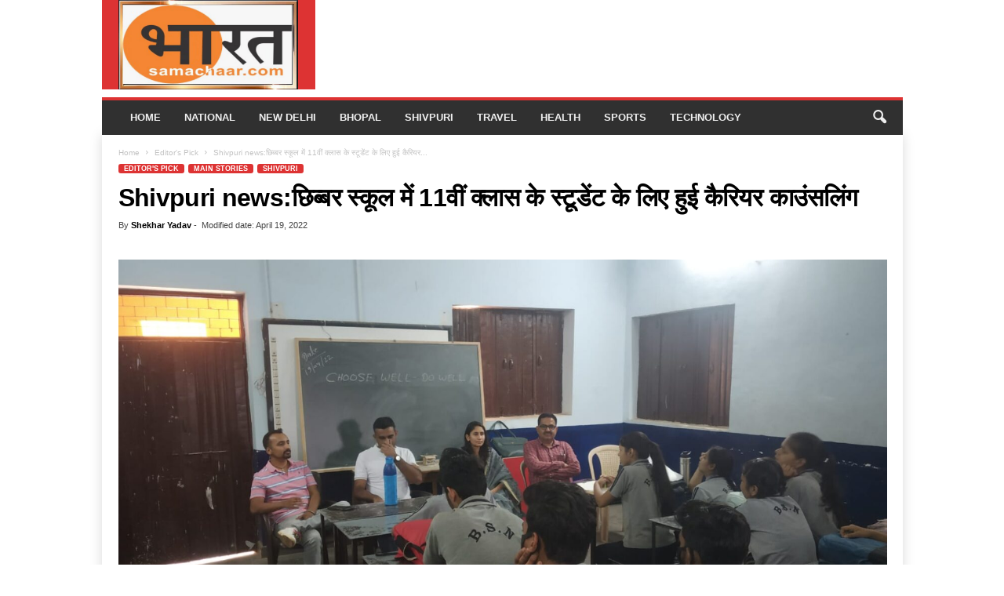

--- FILE ---
content_type: text/html; charset=UTF-8
request_url: https://bharatsamachaar.com/shivpuri-65/
body_size: 27803
content:
<!doctype html >
<!--[if IE 8]>    <html class="ie8" dir="ltr" lang="en-US" prefix="og: https://ogp.me/ns#"> <![endif]-->
<!--[if IE 9]>    <html class="ie9" dir="ltr" lang="en-US" prefix="og: https://ogp.me/ns#"> <![endif]-->
<!--[if gt IE 8]><!--> <html dir="ltr" lang="en-US" prefix="og: https://ogp.me/ns#"> <!--<![endif]-->
<head>
    <title>Shivpuri news:छिब्बर स्कूल में 11वीं क्लास के स्टूडेंट के लिए हुई कैरियर काउंसलिंग - Bharatsamachaar.com</title>
    <meta charset="UTF-8" />
    <meta name="viewport" content="width=device-width, initial-scale=1.0">
    <link rel="pingback" href="https://bharatsamachaar.com/xmlrpc.php" />
    
		<!-- All in One SEO 4.7.3.1 - aioseo.com -->
		<meta name="description" content="शिवपुरी। शहर की प्रतिष्ठित स्कूल बाल शिक्षा निकेतन उच्चतर माध्यमिक विद्यालय (छिब्बर स्कूल) शिवपुरी में कक्षा ग्यारहवीं के विद्यार्थियों हेतु करियर काउंसलिंग के लिए मंगलवार 19 अप्रैल 2022 को विद्यालय में विद्यालय संचालिका बिंदु छिब्बर के मार्गदर्शन में कक्षा ग्यारहवीं के विद्यार्थियों हेतु विषय के चयन में आने वाली समस्या के समाधान हेतु काउंसलिंग कार्यक्रम" />
		<meta name="robots" content="max-image-preview:large" />
		<link rel="canonical" href="https://bharatsamachaar.com/shivpuri-65/" />
		<meta name="generator" content="All in One SEO (AIOSEO) 4.7.3.1" />
		<meta property="og:locale" content="en_US" />
		<meta property="og:site_name" content="Bharatsamachaar.com - सच का साथी" />
		<meta property="og:type" content="article" />
		<meta property="og:title" content="Shivpuri news:छिब्बर स्कूल में 11वीं क्लास के स्टूडेंट के लिए हुई कैरियर काउंसलिंग - Bharatsamachaar.com" />
		<meta property="og:description" content="शिवपुरी। शहर की प्रतिष्ठित स्कूल बाल शिक्षा निकेतन उच्चतर माध्यमिक विद्यालय (छिब्बर स्कूल) शिवपुरी में कक्षा ग्यारहवीं के विद्यार्थियों हेतु करियर काउंसलिंग के लिए मंगलवार 19 अप्रैल 2022 को विद्यालय में विद्यालय संचालिका बिंदु छिब्बर के मार्गदर्शन में कक्षा ग्यारहवीं के विद्यार्थियों हेतु विषय के चयन में आने वाली समस्या के समाधान हेतु काउंसलिंग कार्यक्रम" />
		<meta property="og:url" content="https://bharatsamachaar.com/shivpuri-65/" />
		<meta property="og:image" content="https://bharatsamachaar.com/wp-content/uploads/2022/04/IMG-20220419-WA0138.jpg" />
		<meta property="og:image:secure_url" content="https://bharatsamachaar.com/wp-content/uploads/2022/04/IMG-20220419-WA0138.jpg" />
		<meta property="og:image:width" content="1600" />
		<meta property="og:image:height" content="800" />
		<meta property="article:published_time" content="2022-04-19T14:37:38+00:00" />
		<meta property="article:modified_time" content="2022-04-19T14:38:45+00:00" />
		<meta name="twitter:card" content="summary_large_image" />
		<meta name="twitter:title" content="Shivpuri news:छिब्बर स्कूल में 11वीं क्लास के स्टूडेंट के लिए हुई कैरियर काउंसलिंग - Bharatsamachaar.com" />
		<meta name="twitter:description" content="शिवपुरी। शहर की प्रतिष्ठित स्कूल बाल शिक्षा निकेतन उच्चतर माध्यमिक विद्यालय (छिब्बर स्कूल) शिवपुरी में कक्षा ग्यारहवीं के विद्यार्थियों हेतु करियर काउंसलिंग के लिए मंगलवार 19 अप्रैल 2022 को विद्यालय में विद्यालय संचालिका बिंदु छिब्बर के मार्गदर्शन में कक्षा ग्यारहवीं के विद्यार्थियों हेतु विषय के चयन में आने वाली समस्या के समाधान हेतु काउंसलिंग कार्यक्रम" />
		<meta name="twitter:image" content="https://bharatsamachaar.com/wp-content/uploads/2022/04/IMG-20220419-WA0138.jpg" />
		<script type="application/ld+json" class="aioseo-schema">
			{"@context":"https:\/\/schema.org","@graph":[{"@type":"BlogPosting","@id":"https:\/\/bharatsamachaar.com\/shivpuri-65\/#blogposting","name":"Shivpuri news:\u091b\u093f\u092c\u094d\u092c\u0930 \u0938\u094d\u0915\u0942\u0932 \u092e\u0947\u0902 11\u0935\u0940\u0902 \u0915\u094d\u0932\u093e\u0938 \u0915\u0947 \u0938\u094d\u091f\u0942\u0921\u0947\u0902\u091f \u0915\u0947 \u0932\u093f\u090f \u0939\u0941\u0908 \u0915\u0948\u0930\u093f\u092f\u0930 \u0915\u093e\u0909\u0902\u0938\u0932\u093f\u0902\u0917 - Bharatsamachaar.com","headline":"Shivpuri news:\u091b\u093f\u092c\u094d\u092c\u0930 \u0938\u094d\u0915\u0942\u0932 \u092e\u0947\u0902 11\u0935\u0940\u0902 \u0915\u094d\u0932\u093e\u0938 \u0915\u0947 \u0938\u094d\u091f\u0942\u0921\u0947\u0902\u091f \u0915\u0947 \u0932\u093f\u090f \u0939\u0941\u0908 \u0915\u0948\u0930\u093f\u092f\u0930 \u0915\u093e\u0909\u0902\u0938\u0932\u093f\u0902\u0917","author":{"@id":"https:\/\/bharatsamachaar.com\/author\/shekhar\/#author"},"publisher":{"@id":"https:\/\/bharatsamachaar.com\/#organization"},"image":{"@type":"ImageObject","url":"https:\/\/bharatsamachaar.com\/wp-content\/uploads\/2022\/04\/IMG-20220419-WA0138.jpg","width":1600,"height":800},"datePublished":"2022-04-19T14:37:38+00:00","dateModified":"2022-04-19T14:38:45+00:00","inLanguage":"en-US","mainEntityOfPage":{"@id":"https:\/\/bharatsamachaar.com\/shivpuri-65\/#webpage"},"isPartOf":{"@id":"https:\/\/bharatsamachaar.com\/shivpuri-65\/#webpage"},"articleSection":"Editor's Pick, Main Stories, SHIVPURI, shivpuri"},{"@type":"BreadcrumbList","@id":"https:\/\/bharatsamachaar.com\/shivpuri-65\/#breadcrumblist","itemListElement":[{"@type":"ListItem","@id":"https:\/\/bharatsamachaar.com\/#listItem","position":1,"name":"Home","item":"https:\/\/bharatsamachaar.com\/","nextItem":"https:\/\/bharatsamachaar.com\/shivpuri-65\/#listItem"},{"@type":"ListItem","@id":"https:\/\/bharatsamachaar.com\/shivpuri-65\/#listItem","position":2,"name":"Shivpuri news:\u091b\u093f\u092c\u094d\u092c\u0930 \u0938\u094d\u0915\u0942\u0932 \u092e\u0947\u0902 11\u0935\u0940\u0902 \u0915\u094d\u0932\u093e\u0938 \u0915\u0947 \u0938\u094d\u091f\u0942\u0921\u0947\u0902\u091f \u0915\u0947 \u0932\u093f\u090f \u0939\u0941\u0908 \u0915\u0948\u0930\u093f\u092f\u0930 \u0915\u093e\u0909\u0902\u0938\u0932\u093f\u0902\u0917","previousItem":"https:\/\/bharatsamachaar.com\/#listItem"}]},{"@type":"Organization","@id":"https:\/\/bharatsamachaar.com\/#organization","name":"Bharatsamachaar.com","description":"\u0938\u091a \u0915\u093e \u0938\u093e\u0925\u0940","url":"https:\/\/bharatsamachaar.com\/","logo":{"@type":"ImageObject","url":"https:\/\/bharatsamachaar.com\/wp-content\/uploads\/2024\/10\/img6464.jpg","@id":"https:\/\/bharatsamachaar.com\/shivpuri-65\/#organizationLogo","width":781,"height":389},"image":{"@id":"https:\/\/bharatsamachaar.com\/shivpuri-65\/#organizationLogo"}},{"@type":"Person","@id":"https:\/\/bharatsamachaar.com\/author\/shekhar\/#author","url":"https:\/\/bharatsamachaar.com\/author\/shekhar\/","name":"Shekhar Yadav","image":{"@type":"ImageObject","@id":"https:\/\/bharatsamachaar.com\/shivpuri-65\/#authorImage","url":"https:\/\/secure.gravatar.com\/avatar\/8e24dca23289b77a79f934bdb79d4b922b9e01f00841d84302342d86cf2e9bb6?s=96&d=mm&r=g","width":96,"height":96,"caption":"Shekhar Yadav"}},{"@type":"WebPage","@id":"https:\/\/bharatsamachaar.com\/shivpuri-65\/#webpage","url":"https:\/\/bharatsamachaar.com\/shivpuri-65\/","name":"Shivpuri news:\u091b\u093f\u092c\u094d\u092c\u0930 \u0938\u094d\u0915\u0942\u0932 \u092e\u0947\u0902 11\u0935\u0940\u0902 \u0915\u094d\u0932\u093e\u0938 \u0915\u0947 \u0938\u094d\u091f\u0942\u0921\u0947\u0902\u091f \u0915\u0947 \u0932\u093f\u090f \u0939\u0941\u0908 \u0915\u0948\u0930\u093f\u092f\u0930 \u0915\u093e\u0909\u0902\u0938\u0932\u093f\u0902\u0917 - Bharatsamachaar.com","description":"\u0936\u093f\u0935\u092a\u0941\u0930\u0940\u0964 \u0936\u0939\u0930 \u0915\u0940 \u092a\u094d\u0930\u0924\u093f\u0937\u094d\u0920\u093f\u0924 \u0938\u094d\u0915\u0942\u0932 \u092c\u093e\u0932 \u0936\u093f\u0915\u094d\u0937\u093e \u0928\u093f\u0915\u0947\u0924\u0928 \u0909\u091a\u094d\u091a\u0924\u0930 \u092e\u093e\u0927\u094d\u092f\u092e\u093f\u0915 \u0935\u093f\u0926\u094d\u092f\u093e\u0932\u092f (\u091b\u093f\u092c\u094d\u092c\u0930 \u0938\u094d\u0915\u0942\u0932) \u0936\u093f\u0935\u092a\u0941\u0930\u0940 \u092e\u0947\u0902 \u0915\u0915\u094d\u0937\u093e \u0917\u094d\u092f\u093e\u0930\u0939\u0935\u0940\u0902 \u0915\u0947 \u0935\u093f\u0926\u094d\u092f\u093e\u0930\u094d\u0925\u093f\u092f\u094b\u0902 \u0939\u0947\u0924\u0941 \u0915\u0930\u093f\u092f\u0930 \u0915\u093e\u0909\u0902\u0938\u0932\u093f\u0902\u0917 \u0915\u0947 \u0932\u093f\u090f \u092e\u0902\u0917\u0932\u0935\u093e\u0930 19 \u0905\u092a\u094d\u0930\u0948\u0932 2022 \u0915\u094b \u0935\u093f\u0926\u094d\u092f\u093e\u0932\u092f \u092e\u0947\u0902 \u0935\u093f\u0926\u094d\u092f\u093e\u0932\u092f \u0938\u0902\u091a\u093e\u0932\u093f\u0915\u093e \u092c\u093f\u0902\u0926\u0941 \u091b\u093f\u092c\u094d\u092c\u0930 \u0915\u0947 \u092e\u093e\u0930\u094d\u0917\u0926\u0930\u094d\u0936\u0928 \u092e\u0947\u0902 \u0915\u0915\u094d\u0937\u093e \u0917\u094d\u092f\u093e\u0930\u0939\u0935\u0940\u0902 \u0915\u0947 \u0935\u093f\u0926\u094d\u092f\u093e\u0930\u094d\u0925\u093f\u092f\u094b\u0902 \u0939\u0947\u0924\u0941 \u0935\u093f\u0937\u092f \u0915\u0947 \u091a\u092f\u0928 \u092e\u0947\u0902 \u0906\u0928\u0947 \u0935\u093e\u0932\u0940 \u0938\u092e\u0938\u094d\u092f\u093e \u0915\u0947 \u0938\u092e\u093e\u0927\u093e\u0928 \u0939\u0947\u0924\u0941 \u0915\u093e\u0909\u0902\u0938\u0932\u093f\u0902\u0917 \u0915\u093e\u0930\u094d\u092f\u0915\u094d\u0930\u092e","inLanguage":"en-US","isPartOf":{"@id":"https:\/\/bharatsamachaar.com\/#website"},"breadcrumb":{"@id":"https:\/\/bharatsamachaar.com\/shivpuri-65\/#breadcrumblist"},"author":{"@id":"https:\/\/bharatsamachaar.com\/author\/shekhar\/#author"},"creator":{"@id":"https:\/\/bharatsamachaar.com\/author\/shekhar\/#author"},"image":{"@type":"ImageObject","url":"https:\/\/bharatsamachaar.com\/wp-content\/uploads\/2022\/04\/IMG-20220419-WA0138.jpg","@id":"https:\/\/bharatsamachaar.com\/shivpuri-65\/#mainImage","width":1600,"height":800},"primaryImageOfPage":{"@id":"https:\/\/bharatsamachaar.com\/shivpuri-65\/#mainImage"},"datePublished":"2022-04-19T14:37:38+00:00","dateModified":"2022-04-19T14:38:45+00:00"},{"@type":"WebSite","@id":"https:\/\/bharatsamachaar.com\/#website","url":"https:\/\/bharatsamachaar.com\/","name":"Bharatsamachaar.com","description":"\u0938\u091a \u0915\u093e \u0938\u093e\u0925\u0940","inLanguage":"en-US","publisher":{"@id":"https:\/\/bharatsamachaar.com\/#organization"}}]}
		</script>
		<!-- All in One SEO -->

<link rel="icon" type="image/png" href="https://bharatsamachaar.com/wp-content/uploads/2024/10/img6464.jpg"><link rel='dns-prefetch' href='//www.googletagmanager.com' />
<link rel='dns-prefetch' href='//pagead2.googlesyndication.com' />
<link rel="alternate" type="application/rss+xml" title="Bharatsamachaar.com &raquo; Feed" href="https://bharatsamachaar.com/feed/" />
<link rel="alternate" type="application/rss+xml" title="Bharatsamachaar.com &raquo; Comments Feed" href="https://bharatsamachaar.com/comments/feed/" />
<link rel="alternate" type="application/rss+xml" title="Bharatsamachaar.com &raquo; Shivpuri news:छिब्बर स्कूल में 11वीं क्लास के स्टूडेंट के लिए हुई कैरियर काउंसलिंग Comments Feed" href="https://bharatsamachaar.com/shivpuri-65/feed/" />
<link rel="alternate" title="oEmbed (JSON)" type="application/json+oembed" href="https://bharatsamachaar.com/wp-json/oembed/1.0/embed?url=https%3A%2F%2Fbharatsamachaar.com%2Fshivpuri-65%2F" />
<link rel="alternate" title="oEmbed (XML)" type="text/xml+oembed" href="https://bharatsamachaar.com/wp-json/oembed/1.0/embed?url=https%3A%2F%2Fbharatsamachaar.com%2Fshivpuri-65%2F&#038;format=xml" />
		<!-- This site uses the Google Analytics by MonsterInsights plugin v9.2.0 - Using Analytics tracking - https://www.monsterinsights.com/ -->
		<!-- Note: MonsterInsights is not currently configured on this site. The site owner needs to authenticate with Google Analytics in the MonsterInsights settings panel. -->
					<!-- No tracking code set -->
				<!-- / Google Analytics by MonsterInsights -->
		<style id='wp-img-auto-sizes-contain-inline-css' type='text/css'>
img:is([sizes=auto i],[sizes^="auto," i]){contain-intrinsic-size:3000px 1500px}
/*# sourceURL=wp-img-auto-sizes-contain-inline-css */
</style>

<style id='wp-emoji-styles-inline-css' type='text/css'>

	img.wp-smiley, img.emoji {
		display: inline !important;
		border: none !important;
		box-shadow: none !important;
		height: 1em !important;
		width: 1em !important;
		margin: 0 0.07em !important;
		vertical-align: -0.1em !important;
		background: none !important;
		padding: 0 !important;
	}
/*# sourceURL=wp-emoji-styles-inline-css */
</style>
<link rel='stylesheet' id='wp-block-library-css' href='https://bharatsamachaar.com/wp-includes/css/dist/block-library/style.min.css?ver=6.9' type='text/css' media='all' />
<style id='wp-block-paragraph-inline-css' type='text/css'>
.is-small-text{font-size:.875em}.is-regular-text{font-size:1em}.is-large-text{font-size:2.25em}.is-larger-text{font-size:3em}.has-drop-cap:not(:focus):first-letter{float:left;font-size:8.4em;font-style:normal;font-weight:100;line-height:.68;margin:.05em .1em 0 0;text-transform:uppercase}body.rtl .has-drop-cap:not(:focus):first-letter{float:none;margin-left:.1em}p.has-drop-cap.has-background{overflow:hidden}:root :where(p.has-background){padding:1.25em 2.375em}:where(p.has-text-color:not(.has-link-color)) a{color:inherit}p.has-text-align-left[style*="writing-mode:vertical-lr"],p.has-text-align-right[style*="writing-mode:vertical-rl"]{rotate:180deg}
/*# sourceURL=https://bharatsamachaar.com/wp-includes/blocks/paragraph/style.min.css */
</style>
<style id='global-styles-inline-css' type='text/css'>
:root{--wp--preset--aspect-ratio--square: 1;--wp--preset--aspect-ratio--4-3: 4/3;--wp--preset--aspect-ratio--3-4: 3/4;--wp--preset--aspect-ratio--3-2: 3/2;--wp--preset--aspect-ratio--2-3: 2/3;--wp--preset--aspect-ratio--16-9: 16/9;--wp--preset--aspect-ratio--9-16: 9/16;--wp--preset--color--black: #000000;--wp--preset--color--cyan-bluish-gray: #abb8c3;--wp--preset--color--white: #ffffff;--wp--preset--color--pale-pink: #f78da7;--wp--preset--color--vivid-red: #cf2e2e;--wp--preset--color--luminous-vivid-orange: #ff6900;--wp--preset--color--luminous-vivid-amber: #fcb900;--wp--preset--color--light-green-cyan: #7bdcb5;--wp--preset--color--vivid-green-cyan: #00d084;--wp--preset--color--pale-cyan-blue: #8ed1fc;--wp--preset--color--vivid-cyan-blue: #0693e3;--wp--preset--color--vivid-purple: #9b51e0;--wp--preset--gradient--vivid-cyan-blue-to-vivid-purple: linear-gradient(135deg,rgb(6,147,227) 0%,rgb(155,81,224) 100%);--wp--preset--gradient--light-green-cyan-to-vivid-green-cyan: linear-gradient(135deg,rgb(122,220,180) 0%,rgb(0,208,130) 100%);--wp--preset--gradient--luminous-vivid-amber-to-luminous-vivid-orange: linear-gradient(135deg,rgb(252,185,0) 0%,rgb(255,105,0) 100%);--wp--preset--gradient--luminous-vivid-orange-to-vivid-red: linear-gradient(135deg,rgb(255,105,0) 0%,rgb(207,46,46) 100%);--wp--preset--gradient--very-light-gray-to-cyan-bluish-gray: linear-gradient(135deg,rgb(238,238,238) 0%,rgb(169,184,195) 100%);--wp--preset--gradient--cool-to-warm-spectrum: linear-gradient(135deg,rgb(74,234,220) 0%,rgb(151,120,209) 20%,rgb(207,42,186) 40%,rgb(238,44,130) 60%,rgb(251,105,98) 80%,rgb(254,248,76) 100%);--wp--preset--gradient--blush-light-purple: linear-gradient(135deg,rgb(255,206,236) 0%,rgb(152,150,240) 100%);--wp--preset--gradient--blush-bordeaux: linear-gradient(135deg,rgb(254,205,165) 0%,rgb(254,45,45) 50%,rgb(107,0,62) 100%);--wp--preset--gradient--luminous-dusk: linear-gradient(135deg,rgb(255,203,112) 0%,rgb(199,81,192) 50%,rgb(65,88,208) 100%);--wp--preset--gradient--pale-ocean: linear-gradient(135deg,rgb(255,245,203) 0%,rgb(182,227,212) 50%,rgb(51,167,181) 100%);--wp--preset--gradient--electric-grass: linear-gradient(135deg,rgb(202,248,128) 0%,rgb(113,206,126) 100%);--wp--preset--gradient--midnight: linear-gradient(135deg,rgb(2,3,129) 0%,rgb(40,116,252) 100%);--wp--preset--font-size--small: 10px;--wp--preset--font-size--medium: 20px;--wp--preset--font-size--large: 30px;--wp--preset--font-size--x-large: 42px;--wp--preset--font-size--regular: 14px;--wp--preset--font-size--larger: 48px;--wp--preset--spacing--20: 0.44rem;--wp--preset--spacing--30: 0.67rem;--wp--preset--spacing--40: 1rem;--wp--preset--spacing--50: 1.5rem;--wp--preset--spacing--60: 2.25rem;--wp--preset--spacing--70: 3.38rem;--wp--preset--spacing--80: 5.06rem;--wp--preset--shadow--natural: 6px 6px 9px rgba(0, 0, 0, 0.2);--wp--preset--shadow--deep: 12px 12px 50px rgba(0, 0, 0, 0.4);--wp--preset--shadow--sharp: 6px 6px 0px rgba(0, 0, 0, 0.2);--wp--preset--shadow--outlined: 6px 6px 0px -3px rgb(255, 255, 255), 6px 6px rgb(0, 0, 0);--wp--preset--shadow--crisp: 6px 6px 0px rgb(0, 0, 0);}:where(.is-layout-flex){gap: 0.5em;}:where(.is-layout-grid){gap: 0.5em;}body .is-layout-flex{display: flex;}.is-layout-flex{flex-wrap: wrap;align-items: center;}.is-layout-flex > :is(*, div){margin: 0;}body .is-layout-grid{display: grid;}.is-layout-grid > :is(*, div){margin: 0;}:where(.wp-block-columns.is-layout-flex){gap: 2em;}:where(.wp-block-columns.is-layout-grid){gap: 2em;}:where(.wp-block-post-template.is-layout-flex){gap: 1.25em;}:where(.wp-block-post-template.is-layout-grid){gap: 1.25em;}.has-black-color{color: var(--wp--preset--color--black) !important;}.has-cyan-bluish-gray-color{color: var(--wp--preset--color--cyan-bluish-gray) !important;}.has-white-color{color: var(--wp--preset--color--white) !important;}.has-pale-pink-color{color: var(--wp--preset--color--pale-pink) !important;}.has-vivid-red-color{color: var(--wp--preset--color--vivid-red) !important;}.has-luminous-vivid-orange-color{color: var(--wp--preset--color--luminous-vivid-orange) !important;}.has-luminous-vivid-amber-color{color: var(--wp--preset--color--luminous-vivid-amber) !important;}.has-light-green-cyan-color{color: var(--wp--preset--color--light-green-cyan) !important;}.has-vivid-green-cyan-color{color: var(--wp--preset--color--vivid-green-cyan) !important;}.has-pale-cyan-blue-color{color: var(--wp--preset--color--pale-cyan-blue) !important;}.has-vivid-cyan-blue-color{color: var(--wp--preset--color--vivid-cyan-blue) !important;}.has-vivid-purple-color{color: var(--wp--preset--color--vivid-purple) !important;}.has-black-background-color{background-color: var(--wp--preset--color--black) !important;}.has-cyan-bluish-gray-background-color{background-color: var(--wp--preset--color--cyan-bluish-gray) !important;}.has-white-background-color{background-color: var(--wp--preset--color--white) !important;}.has-pale-pink-background-color{background-color: var(--wp--preset--color--pale-pink) !important;}.has-vivid-red-background-color{background-color: var(--wp--preset--color--vivid-red) !important;}.has-luminous-vivid-orange-background-color{background-color: var(--wp--preset--color--luminous-vivid-orange) !important;}.has-luminous-vivid-amber-background-color{background-color: var(--wp--preset--color--luminous-vivid-amber) !important;}.has-light-green-cyan-background-color{background-color: var(--wp--preset--color--light-green-cyan) !important;}.has-vivid-green-cyan-background-color{background-color: var(--wp--preset--color--vivid-green-cyan) !important;}.has-pale-cyan-blue-background-color{background-color: var(--wp--preset--color--pale-cyan-blue) !important;}.has-vivid-cyan-blue-background-color{background-color: var(--wp--preset--color--vivid-cyan-blue) !important;}.has-vivid-purple-background-color{background-color: var(--wp--preset--color--vivid-purple) !important;}.has-black-border-color{border-color: var(--wp--preset--color--black) !important;}.has-cyan-bluish-gray-border-color{border-color: var(--wp--preset--color--cyan-bluish-gray) !important;}.has-white-border-color{border-color: var(--wp--preset--color--white) !important;}.has-pale-pink-border-color{border-color: var(--wp--preset--color--pale-pink) !important;}.has-vivid-red-border-color{border-color: var(--wp--preset--color--vivid-red) !important;}.has-luminous-vivid-orange-border-color{border-color: var(--wp--preset--color--luminous-vivid-orange) !important;}.has-luminous-vivid-amber-border-color{border-color: var(--wp--preset--color--luminous-vivid-amber) !important;}.has-light-green-cyan-border-color{border-color: var(--wp--preset--color--light-green-cyan) !important;}.has-vivid-green-cyan-border-color{border-color: var(--wp--preset--color--vivid-green-cyan) !important;}.has-pale-cyan-blue-border-color{border-color: var(--wp--preset--color--pale-cyan-blue) !important;}.has-vivid-cyan-blue-border-color{border-color: var(--wp--preset--color--vivid-cyan-blue) !important;}.has-vivid-purple-border-color{border-color: var(--wp--preset--color--vivid-purple) !important;}.has-vivid-cyan-blue-to-vivid-purple-gradient-background{background: var(--wp--preset--gradient--vivid-cyan-blue-to-vivid-purple) !important;}.has-light-green-cyan-to-vivid-green-cyan-gradient-background{background: var(--wp--preset--gradient--light-green-cyan-to-vivid-green-cyan) !important;}.has-luminous-vivid-amber-to-luminous-vivid-orange-gradient-background{background: var(--wp--preset--gradient--luminous-vivid-amber-to-luminous-vivid-orange) !important;}.has-luminous-vivid-orange-to-vivid-red-gradient-background{background: var(--wp--preset--gradient--luminous-vivid-orange-to-vivid-red) !important;}.has-very-light-gray-to-cyan-bluish-gray-gradient-background{background: var(--wp--preset--gradient--very-light-gray-to-cyan-bluish-gray) !important;}.has-cool-to-warm-spectrum-gradient-background{background: var(--wp--preset--gradient--cool-to-warm-spectrum) !important;}.has-blush-light-purple-gradient-background{background: var(--wp--preset--gradient--blush-light-purple) !important;}.has-blush-bordeaux-gradient-background{background: var(--wp--preset--gradient--blush-bordeaux) !important;}.has-luminous-dusk-gradient-background{background: var(--wp--preset--gradient--luminous-dusk) !important;}.has-pale-ocean-gradient-background{background: var(--wp--preset--gradient--pale-ocean) !important;}.has-electric-grass-gradient-background{background: var(--wp--preset--gradient--electric-grass) !important;}.has-midnight-gradient-background{background: var(--wp--preset--gradient--midnight) !important;}.has-small-font-size{font-size: var(--wp--preset--font-size--small) !important;}.has-medium-font-size{font-size: var(--wp--preset--font-size--medium) !important;}.has-large-font-size{font-size: var(--wp--preset--font-size--large) !important;}.has-x-large-font-size{font-size: var(--wp--preset--font-size--x-large) !important;}
/*# sourceURL=global-styles-inline-css */
</style>

<style id='classic-theme-styles-inline-css' type='text/css'>
/*! This file is auto-generated */
.wp-block-button__link{color:#fff;background-color:#32373c;border-radius:9999px;box-shadow:none;text-decoration:none;padding:calc(.667em + 2px) calc(1.333em + 2px);font-size:1.125em}.wp-block-file__button{background:#32373c;color:#fff;text-decoration:none}
/*# sourceURL=/wp-includes/css/classic-themes.min.css */
</style>
<link rel='stylesheet' id='td-theme-css' href='https://bharatsamachaar.com/wp-content/themes/Newsmag/style.css?ver=5.4.3.1' type='text/css' media='all' />
<style id='td-theme-inline-css' type='text/css'>
    
        /* custom css - generated by TagDiv Composer */
        @media (max-width: 767px) {
            .td-header-desktop-wrap {
                display: none;
            }
        }
        @media (min-width: 767px) {
            .td-header-mobile-wrap {
                display: none;
            }
        }
    
	
/*# sourceURL=td-theme-inline-css */
</style>
<link rel='stylesheet' id='td-legacy-framework-front-style-css' href='https://bharatsamachaar.com/wp-content/plugins/td-composer/legacy/Newsmag/assets/css/td_legacy_main.css?ver=e5fcc38395b0030bac3ad179898970d6x' type='text/css' media='all' />
<link rel='stylesheet' id='td-theme-demo-style-css' href='https://bharatsamachaar.com/wp-content/plugins/td-composer/legacy/Newsmag/includes/demos/magazine/demo_style.css?ver=5.4.3.1' type='text/css' media='all' />
<script type="text/javascript" src="https://bharatsamachaar.com/wp-includes/js/jquery/jquery.min.js?ver=3.7.1" id="jquery-core-js"></script>
<script type="text/javascript" src="https://bharatsamachaar.com/wp-includes/js/jquery/jquery-migrate.min.js?ver=3.4.1" id="jquery-migrate-js"></script>
<link rel="https://api.w.org/" href="https://bharatsamachaar.com/wp-json/" /><link rel="alternate" title="JSON" type="application/json" href="https://bharatsamachaar.com/wp-json/wp/v2/posts/2761" /><link rel="EditURI" type="application/rsd+xml" title="RSD" href="https://bharatsamachaar.com/xmlrpc.php?rsd" />
<meta name="generator" content="WordPress 6.9" />
<link rel='shortlink' href='https://bharatsamachaar.com/?p=2761' />
<meta name="generator" content="Site Kit by Google 1.138.0" /><!-- HFCM by 99 Robots - Snippet # 1: adsense sur -->
<script async src="https://pagead2.googlesyndication.com/pagead/js/adsbygoogle.js?client=ca-pub-6643314968987746"
     crossorigin="anonymous"></script>
<!-- /end HFCM by 99 Robots -->

<!-- Google AdSense meta tags added by Site Kit -->
<meta name="google-adsense-platform-account" content="ca-host-pub-2644536267352236">
<meta name="google-adsense-platform-domain" content="sitekit.withgoogle.com">
<!-- End Google AdSense meta tags added by Site Kit -->

<!-- Google AdSense snippet added by Site Kit -->
<script type="text/javascript" async="async" src="https://pagead2.googlesyndication.com/pagead/js/adsbygoogle.js?client=ca-pub-7148565859063423&amp;host=ca-host-pub-2644536267352236" crossorigin="anonymous"></script>

<!-- End Google AdSense snippet added by Site Kit -->

<!-- JS generated by theme -->

<script type="text/javascript" id="td-generated-header-js">
    
    

	    var tdBlocksArray = []; //here we store all the items for the current page

	    // td_block class - each ajax block uses a object of this class for requests
	    function tdBlock() {
		    this.id = '';
		    this.block_type = 1; //block type id (1-234 etc)
		    this.atts = '';
		    this.td_column_number = '';
		    this.td_current_page = 1; //
		    this.post_count = 0; //from wp
		    this.found_posts = 0; //from wp
		    this.max_num_pages = 0; //from wp
		    this.td_filter_value = ''; //current live filter value
		    this.is_ajax_running = false;
		    this.td_user_action = ''; // load more or infinite loader (used by the animation)
		    this.header_color = '';
		    this.ajax_pagination_infinite_stop = ''; //show load more at page x
	    }

        // td_js_generator - mini detector
        ( function () {
            var htmlTag = document.getElementsByTagName("html")[0];

	        if ( navigator.userAgent.indexOf("MSIE 10.0") > -1 ) {
                htmlTag.className += ' ie10';
            }

            if ( !!navigator.userAgent.match(/Trident.*rv\:11\./) ) {
                htmlTag.className += ' ie11';
            }

	        if ( navigator.userAgent.indexOf("Edge") > -1 ) {
                htmlTag.className += ' ieEdge';
            }

            if ( /(iPad|iPhone|iPod)/g.test(navigator.userAgent) ) {
                htmlTag.className += ' td-md-is-ios';
            }

            var user_agent = navigator.userAgent.toLowerCase();
            if ( user_agent.indexOf("android") > -1 ) {
                htmlTag.className += ' td-md-is-android';
            }

            if ( -1 !== navigator.userAgent.indexOf('Mac OS X')  ) {
                htmlTag.className += ' td-md-is-os-x';
            }

            if ( /chrom(e|ium)/.test(navigator.userAgent.toLowerCase()) ) {
               htmlTag.className += ' td-md-is-chrome';
            }

            if ( -1 !== navigator.userAgent.indexOf('Firefox') ) {
                htmlTag.className += ' td-md-is-firefox';
            }

            if ( -1 !== navigator.userAgent.indexOf('Safari') && -1 === navigator.userAgent.indexOf('Chrome') ) {
                htmlTag.className += ' td-md-is-safari';
            }

            if( -1 !== navigator.userAgent.indexOf('IEMobile') ){
                htmlTag.className += ' td-md-is-iemobile';
            }

        })();

        var tdLocalCache = {};

        ( function () {
            "use strict";

            tdLocalCache = {
                data: {},
                remove: function (resource_id) {
                    delete tdLocalCache.data[resource_id];
                },
                exist: function (resource_id) {
                    return tdLocalCache.data.hasOwnProperty(resource_id) && tdLocalCache.data[resource_id] !== null;
                },
                get: function (resource_id) {
                    return tdLocalCache.data[resource_id];
                },
                set: function (resource_id, cachedData) {
                    tdLocalCache.remove(resource_id);
                    tdLocalCache.data[resource_id] = cachedData;
                }
            };
        })();

    
    
var td_viewport_interval_list=[{"limitBottom":767,"sidebarWidth":251},{"limitBottom":1023,"sidebarWidth":339}];
var td_animation_stack_effect="type0";
var tds_animation_stack=true;
var td_animation_stack_specific_selectors=".entry-thumb, img, .td-lazy-img";
var td_animation_stack_general_selectors=".td-animation-stack img, .td-animation-stack .entry-thumb, .post img, .td-animation-stack .td-lazy-img";
var tdc_is_installed="yes";
var td_ajax_url="https:\/\/bharatsamachaar.com\/wp-admin\/admin-ajax.php?td_theme_name=Newsmag&v=5.4.3.1";
var td_get_template_directory_uri="https:\/\/bharatsamachaar.com\/wp-content\/plugins\/td-composer\/legacy\/common";
var tds_snap_menu="";
var tds_logo_on_sticky="";
var tds_header_style="2";
var td_please_wait="Please wait...";
var td_email_user_pass_incorrect="User or password incorrect!";
var td_email_user_incorrect="Email or username incorrect!";
var td_email_incorrect="Email incorrect!";
var td_user_incorrect="Username incorrect!";
var td_email_user_empty="Email or username empty!";
var td_pass_empty="Pass empty!";
var td_pass_pattern_incorrect="Invalid Pass Pattern!";
var td_retype_pass_incorrect="Retyped Pass incorrect!";
var tds_more_articles_on_post_enable="";
var tds_more_articles_on_post_time_to_wait="";
var tds_more_articles_on_post_pages_distance_from_top=0;
var tds_captcha="";
var tds_theme_color_site_wide="#dd3333";
var tds_smart_sidebar="";
var tdThemeName="Newsmag";
var tdThemeNameWl="Newsmag";
var td_magnific_popup_translation_tPrev="Previous (Left arrow key)";
var td_magnific_popup_translation_tNext="Next (Right arrow key)";
var td_magnific_popup_translation_tCounter="%curr% of %total%";
var td_magnific_popup_translation_ajax_tError="The content from %url% could not be loaded.";
var td_magnific_popup_translation_image_tError="The image #%curr% could not be loaded.";
var tdBlockNonce="f93346bf09";
var tdMobileMenu="enabled";
var tdMobileSearch="disabled";
var tdDateNamesI18n={"month_names":["January","February","March","April","May","June","July","August","September","October","November","December"],"month_names_short":["Jan","Feb","Mar","Apr","May","Jun","Jul","Aug","Sep","Oct","Nov","Dec"],"day_names":["Sunday","Monday","Tuesday","Wednesday","Thursday","Friday","Saturday"],"day_names_short":["Sun","Mon","Tue","Wed","Thu","Fri","Sat"]};
var td_deploy_mode="deploy";
var td_ad_background_click_link="";
var td_ad_background_click_target="";
</script>


<!-- Header style compiled by theme -->

<style>
/* custom css - generated by TagDiv Composer */
    
.td-header-border:before,
    .td-trending-now-title,
    .td_block_mega_menu .td_mega_menu_sub_cats .cur-sub-cat,
    .td-post-category:hover,
    .td-header-style-2 .td-header-sp-logo,
    .td-next-prev-wrap a:hover i,
    .page-nav .current,
    .widget_calendar tfoot a:hover,
    .td-footer-container .widget_search .wpb_button:hover,
    .td-scroll-up-visible,
    .dropcap,
    .td-category a,
    input[type="submit"]:hover,
    .td-post-small-box a:hover,
    .td-404-sub-sub-title a:hover,
    .td-rating-bar-wrap div,
    .td_top_authors .td-active .td-author-post-count,
    .td_top_authors .td-active .td-author-comments-count,
    .td_smart_list_3 .td-sml3-top-controls i:hover,
    .td_smart_list_3 .td-sml3-bottom-controls i:hover,
    .td_wrapper_video_playlist .td_video_controls_playlist_wrapper,
    .td-read-more a:hover,
    .td-login-wrap .btn,
    .td_display_err,
    .td-header-style-6 .td-top-menu-full,
    #bbpress-forums button:hover,
    #bbpress-forums .bbp-pagination .current,
    .bbp_widget_login .button:hover,
    .header-search-wrap .td-drop-down-search .btn:hover,
    .td-post-text-content .more-link-wrap:hover a,
    #buddypress div.item-list-tabs ul li > a span,
    #buddypress div.item-list-tabs ul li > a:hover span,
    #buddypress input[type=submit]:hover,
    #buddypress a.button:hover span,
    #buddypress div.item-list-tabs ul li.selected a span,
    #buddypress div.item-list-tabs ul li.current a span,
    #buddypress input[type=submit]:focus,
    .td-grid-style-3 .td-big-grid-post .td-module-thumb a:last-child:before,
    .td-grid-style-4 .td-big-grid-post .td-module-thumb a:last-child:before,
    .td-grid-style-5 .td-big-grid-post .td-module-thumb:after,
    .td_category_template_2 .td-category-siblings .td-category a:hover,
    .td-weather-week:before,
    .td-weather-information:before,
     .td_3D_btn,
    .td_shadow_btn,
    .td_default_btn,
    .td_square_btn, 
    .td_outlined_btn:hover {
        background-color: #dd3333;
    }

    @media (max-width: 767px) {
        .td-category a.td-current-sub-category {
            background-color: #dd3333;
        }
    }

    .woocommerce .onsale,
    .woocommerce .woocommerce a.button:hover,
    .woocommerce-page .woocommerce .button:hover,
    .single-product .product .summary .cart .button:hover,
    .woocommerce .woocommerce .product a.button:hover,
    .woocommerce .product a.button:hover,
    .woocommerce .product #respond input#submit:hover,
    .woocommerce .checkout input#place_order:hover,
    .woocommerce .woocommerce.widget .button:hover,
    .woocommerce .woocommerce-message .button:hover,
    .woocommerce .woocommerce-error .button:hover,
    .woocommerce .woocommerce-info .button:hover,
    .woocommerce.widget .ui-slider .ui-slider-handle,
    .vc_btn-black:hover,
	.wpb_btn-black:hover,
	.item-list-tabs .feed:hover a,
	.td-smart-list-button:hover {
    	background-color: #dd3333;
    }

    .td-header-sp-top-menu .top-header-menu > .current-menu-item > a,
    .td-header-sp-top-menu .top-header-menu > .current-menu-ancestor > a,
    .td-header-sp-top-menu .top-header-menu > .current-category-ancestor > a,
    .td-header-sp-top-menu .top-header-menu > li > a:hover,
    .td-header-sp-top-menu .top-header-menu > .sfHover > a,
    .top-header-menu ul .current-menu-item > a,
    .top-header-menu ul .current-menu-ancestor > a,
    .top-header-menu ul .current-category-ancestor > a,
    .top-header-menu ul li > a:hover,
    .top-header-menu ul .sfHover > a,
    .sf-menu ul .td-menu-item > a:hover,
    .sf-menu ul .sfHover > a,
    .sf-menu ul .current-menu-ancestor > a,
    .sf-menu ul .current-category-ancestor > a,
    .sf-menu ul .current-menu-item > a,
    .td_module_wrap:hover .entry-title a,
    .td_mod_mega_menu:hover .entry-title a,
    .footer-email-wrap a,
    .widget a:hover,
    .td-footer-container .widget_calendar #today,
    .td-category-pulldown-filter a.td-pulldown-category-filter-link:hover,
    .td-load-more-wrap a:hover,
    .td-post-next-prev-content a:hover,
    .td-author-name a:hover,
    .td-author-url a:hover,
    .td_mod_related_posts:hover .entry-title a,
    .td-search-query,
    .header-search-wrap .td-drop-down-search .result-msg a:hover,
    .td_top_authors .td-active .td-authors-name a,
    .post blockquote p,
    .td-post-content blockquote p,
    .page blockquote p,
    .comment-list cite a:hover,
    .comment-list cite:hover,
    .comment-list .comment-reply-link:hover,
    a,
    .white-menu #td-header-menu .sf-menu > li > a:hover,
    .white-menu #td-header-menu .sf-menu > .current-menu-ancestor > a,
    .white-menu #td-header-menu .sf-menu > .current-menu-item > a,
    .td_quote_on_blocks,
    #bbpress-forums .bbp-forum-freshness a:hover,
    #bbpress-forums .bbp-topic-freshness a:hover,
    #bbpress-forums .bbp-forums-list li a:hover,
    #bbpress-forums .bbp-forum-title:hover,
    #bbpress-forums .bbp-topic-permalink:hover,
    #bbpress-forums .bbp-topic-started-by a:hover,
    #bbpress-forums .bbp-topic-started-in a:hover,
    #bbpress-forums .bbp-body .super-sticky li.bbp-topic-title .bbp-topic-permalink,
    #bbpress-forums .bbp-body .sticky li.bbp-topic-title .bbp-topic-permalink,
    #bbpress-forums #subscription-toggle a:hover,
    #bbpress-forums #favorite-toggle a:hover,
    .woocommerce-account .woocommerce-MyAccount-navigation a:hover,
    .widget_display_replies .bbp-author-name,
    .widget_display_topics .bbp-author-name,
    .archive .widget_archive .current,
    .archive .widget_archive .current a,
    .td-subcategory-header .td-category-siblings .td-subcat-dropdown a.td-current-sub-category,
    .td-subcategory-header .td-category-siblings .td-subcat-dropdown a:hover,
    .td-pulldown-filter-display-option:hover,
    .td-pulldown-filter-display-option .td-pulldown-filter-link:hover,
    .td_normal_slide .td-wrapper-pulldown-filter .td-pulldown-filter-list a:hover,
    #buddypress ul.item-list li div.item-title a:hover,
    .td_block_13 .td-pulldown-filter-list a:hover,
    .td_smart_list_8 .td-smart-list-dropdown-wrap .td-smart-list-button:hover,
    .td_smart_list_8 .td-smart-list-dropdown-wrap .td-smart-list-button:hover i,
    .td-sub-footer-container a:hover,
    .td-instagram-user a,
    .td_outlined_btn,
    body .td_block_list_menu li.current-menu-item > a,
    body .td_block_list_menu li.current-menu-ancestor > a,
    body .td_block_list_menu li.current-category-ancestor > a{
        color: #dd3333;
    }

    .td-mega-menu .wpb_content_element li a:hover,
    .td_login_tab_focus {
        color: #dd3333 !important;
    }

    .td-next-prev-wrap a:hover i,
    .page-nav .current,
    .widget_tag_cloud a:hover,
    .post .td_quote_box,
    .page .td_quote_box,
    .td-login-panel-title,
    #bbpress-forums .bbp-pagination .current,
    .td_category_template_2 .td-category-siblings .td-category a:hover,
    .page-template-page-pagebuilder-latest .td-instagram-user,
     .td_outlined_btn {
        border-color: #dd3333;
    }

    .td_wrapper_video_playlist .td_video_currently_playing:after,
    .item-list-tabs .feed:hover {
        border-color: #dd3333 !important;
    }


    
    .td-pb-row [class*="td-pb-span"],
    .td-pb-border-top,
    .page-template-page-title-sidebar-php .td-page-content > .wpb_row:first-child,
    .td-post-sharing,
    .td-post-content,
    .td-post-next-prev,
    .author-box-wrap,
    .td-comments-title-wrap,
    .comment-list,
    .comment-respond,
    .td-post-template-5 header,
    .td-container,
    .wpb_content_element,
    .wpb_column,
    .wpb_row,
    .white-menu .td-header-container .td-header-main-menu,
    .td-post-template-1 .td-post-content,
    .td-post-template-4 .td-post-sharing-top,
    .td-header-style-6 .td-header-header .td-make-full,
    #disqus_thread,
    .page-template-page-pagebuilder-title-php .td-page-content > .wpb_row:first-child,
    .td-footer-container:before {
        border-color: rgba(255,255,255,0);
    }
    .td-top-border {
        border-color: rgba(255,255,255,0) !important;
    }
    .td-container-border:after,
    .td-next-prev-separator,
    .td-container .td-pb-row .wpb_column:before,
    .td-container-border:before,
    .td-main-content:before,
    .td-main-sidebar:before,
    .td-pb-row .td-pb-span4:nth-of-type(3):after,
    .td-pb-row .td-pb-span4:nth-last-of-type(3):after {
    	background-color: rgba(255,255,255,0);
    }
    @media (max-width: 767px) {
    	.white-menu .td-header-main-menu {
      		border-color: rgba(255,255,255,0);
      	}
    }



    
    .td-header-top-menu,
    .td-header-wrap .td-top-menu-full {
        background-color: rgba(255,255,255,0);
    }

    .td-header-style-1 .td-header-top-menu,
    .td-header-style-2 .td-top-bar-container,
    .td-header-style-7 .td-header-top-menu {
        padding: 0 12px;
        top: 0;
    }

    
    .top-header-menu > .current-menu-item > a,
    .top-header-menu > .current-menu-ancestor > a,
    .top-header-menu > .current-category-ancestor > a,
    .top-header-menu > li > a:hover,
    .top-header-menu > .sfHover > a {
        color: #bd5ed1 !important;
    }

    
    .top-header-menu ul .current-menu-item > a,
    .top-header-menu ul .current-menu-ancestor > a,
    .top-header-menu ul .current-category-ancestor > a,
    .top-header-menu ul li > a:hover,
    .top-header-menu ul .sfHover > a,
    .td-header-sp-top-menu .tds_menu_login .tdw-wml-menu-content a:hover,
    .td-header-sp-top-menu .tds_menu_login .tdw-wml-menu-footer a:hover {
        color: #bd5ed1;
    }

    
    .td-header-sp-top-widget .td-social-icon-wrap i:hover {
        color: #bd5ed1;
    }

    
    .td-header-main-menu {
        background-color: #303030;
    }

    
    .sf-menu > li > a,
    .header-search-wrap .td-icon-search,
    #td-top-mobile-toggle i {
        color: #efefef;
    }

    
    .td-header-row.td-header-header {
        background-color: #ffffff;
    }

    .td-header-style-1 .td-header-top-menu {
        padding: 0 12px;
    	top: 0;
    }

    @media (min-width: 1024px) {
    	.td-header-style-1 .td-header-header {
      		padding: 0 6px;
      	}
    }

    .td-header-style-6 .td-header-header .td-make-full {
    	border-bottom: 0;
    }


    @media (max-height: 768px) {
        .td-header-style-6 .td-header-sp-rec {
            margin-right: 7px;
        }
        .td-header-style-6 .td-header-sp-logo {
        	margin-left: 7px;
    	}
    }

    
    .td-menu-background:before,
    .td-search-background:before {
        background: rgba(0,0,0,0.61);
        background: -moz-linear-gradient(top, rgba(0,0,0,0.61) 0%, rgba(0,0,0,0.7) 100%);
        background: -webkit-gradient(left top, left bottom, color-stop(0%, rgba(0,0,0,0.61)), color-stop(100%, rgba(0,0,0,0.7)));
        background: -webkit-linear-gradient(top, rgba(0,0,0,0.61) 0%, rgba(0,0,0,0.7) 100%);
        background: -o-linear-gradient(top, rgba(0,0,0,0.61) 0%, @mobileu_gradient_two_mob 100%);
        background: -ms-linear-gradient(top, rgba(0,0,0,0.61) 0%, rgba(0,0,0,0.7) 100%);
        background: linear-gradient(to bottom, rgba(0,0,0,0.61) 0%, rgba(0,0,0,0.7) 100%);
        filter: progid:DXImageTransform.Microsoft.gradient( startColorstr='rgba(0,0,0,0.61)', endColorstr='rgba(0,0,0,0.7)', GradientType=0 );
    }

    
    .td-mobile-content .current-menu-item > a,
    .td-mobile-content .current-menu-ancestor > a,
    .td-mobile-content .current-category-ancestor > a,
    #td-mobile-nav .td-menu-login-section a:hover,
    #td-mobile-nav .td-register-section a:hover,
    #td-mobile-nav .td-menu-socials-wrap a:hover i {
        color: #bd5ed1;
    }

    
    .mfp-content .td-login-button {
        background-color: #e8e120;
    }
    
    .mfp-content .td-login-button:active,
    .mfp-content .td-login-button:hover {
        background-color: #bd5ed1;
    }
    
    .mfp-content .td-login-button:active,
    .mfp-content .td-login-button:hover {
        color: #ffffff;
    }
    
    .td-header-text-logo .td-logo-text-container .td-logo-text {
        color: #000000;
    }

    
    .td-header-text-logo .td-logo-text-container .td-tagline-text {
        color: #000000;
    }

    
    .td-footer-container,
    .td-footer-container .td_module_mx3 .meta-info,
    .td-footer-container .td_module_14 .meta-info,
    .td-footer-container .td_module_mx1 .td-block14-border {
        background-color: #000000;
    }
    .td-footer-container .widget_calendar #today {
    	background-color: transparent;
    }

    
    .td-footer-container,
    .td-footer-container a,
    .td-footer-container li,
    .td-footer-container .footer-text-wrap,
    .td-footer-container .meta-info .entry-date,
    .td-footer-container .td-module-meta-info .entry-date,
    .td-footer-container .td_block_text_with_title,
    .td-footer-container .woocommerce .star-rating::before,
    .td-footer-container .widget_text p,
    .td-footer-container .widget_calendar #today,
    .td-footer-container .td-social-style3 .td_social_type a,
    .td-footer-container .td-social-style3,
    .td-footer-container .td-social-style4 .td_social_type a,
    .td-footer-container .td-social-style4,
    .td-footer-container .td-social-style9,
    .td-footer-container .td-social-style10,
    .td-footer-container .td-social-style2 .td_social_type a,
    .td-footer-container .td-social-style8 .td_social_type a,
    .td-footer-container .td-social-style2 .td_social_type,
    .td-footer-container .td-social-style8 .td_social_type,
    .td-footer-container .td-post-author-name a:hover {
        color: #ffffff;
    }
    .td-footer-container .td_module_mx1 .meta-info .entry-date,
    .td-footer-container .td_social_button a,
    .td-footer-container .td-post-category,
    .td-footer-container .td-post-category:hover,
    .td-footer-container .td-module-comments a,
    .td-footer-container .td_module_mx1 .td-post-author-name a:hover,
    .td-footer-container .td-theme-slider .slide-meta a {
    	color: #fff
    }
    .td-footer-container .widget_tag_cloud a {
    	border-color: #ffffff;
    }
    .td-footer-container .td-excerpt,
    .td-footer-container .widget_rss .rss-date,
    .td-footer-container .widget_rss cite {
    	color: #ffffff;
    	opacity: 0.7;
    }
    .td-footer-container .td-read-more a,
    .td-footer-container .td-read-more a:hover {
    	color: #fff;
    }

    
    .td-footer-container .td_module_14 .meta-info,
    .td-footer-container .td_module_5,
    .td-footer-container .td_module_9 .item-details,
    .td-footer-container .td_module_8 .item-details,
    .td-footer-container .td_module_mx3 .meta-info,
    .td-footer-container .widget_recent_comments li,
    .td-footer-container .widget_recent_entries li,
    .td-footer-container table td,
    .td-footer-container table th,
    .td-footer-container .td-social-style2 .td_social_type .td-social-box,
    .td-footer-container .td-social-style8 .td_social_type .td-social-box,
    .td-footer-container .td-social-style2 .td_social_type .td_social_button,
    .td-footer-container .td-social-style8 .td_social_type .td_social_button {
        border-color: rgba(255, 255, 255, 0.1);
    }

    
    .td-footer-container a:hover,
    .td-footer-container .td-post-author-name a:hover,
    .td-footer-container .td_module_wrap:hover .entry-title a {
    	color: #dd3333;
    }
    .td-footer-container .widget_tag_cloud a:hover {
    	border-color: #dd3333;
    }
    .td-footer-container .td_module_mx1 .td-post-author-name a:hover,
    .td-footer-container .td-theme-slider .slide-meta a {
    	color: #fff
    }

    
	.td-footer-container .block-title > span,
    .td-footer-container .block-title > a,
    .td-footer-container .widgettitle {
    	background-color: #dd3333;
    }

    
	.td-footer-container .block-title > span,
    .td-footer-container .block-title > a,
    .td-footer-container .widgettitle,
    .td-footer-container .widget_rss .block-title .rsswidget {
    	color: #000000;
    }


    
    .td-sub-footer-container {
        background-color: #000000;
    }
    .td-sub-footer-container:after {
        background-color: transparent;
    }
    .td-sub-footer-container:before {
        background-color: transparent;
    }
    .td-footer-container.td-container {
        border-bottom-width: 0;
    }

    
    .td-sub-footer-container,
    .td-sub-footer-container a {
        color: #ffffff;
    }
    .td-sub-footer-container li a:before {
        background-color: #ffffff;
    }

    
    .td-subfooter-menu li a:hover {
        color: #bd5ed1;
    }

    
    .post header h1 {
    	color: #000000;
    }
    
    header .td-post-author-name a {
    	color: #000000;
    }
    
    .td-post-content,
    .td-post-content p {
    	color: #000000;
    }
    
    .post blockquote p,
    .page blockquote p {
    	color: #ffffff;
    }
    .post .td_quote_box,
    .page .td_quote_box {
        border-color: #ffffff;
    }

    
    .td-menu-background:after,
    .td-search-background:after {
        background-image: url('https://bharatsamachaar.com/wp-content/uploads/2024/10/download-17.jpg');
    }

    
    .top-header-menu li a,
    .td-header-sp-top-menu .td_data_time,
    .td-header-sp-top-menu .tds_menu_login .tdw-wml-user,
    .td-weather-top-widget .td-weather-header .td-weather-city,
    .td-weather-top-widget .td-weather-now {
        font-family:Verdana, Geneva, sans-serif;
	line-height:27px;
	font-weight:bold;
	
    }
    
    .top-header-menu .menu-item-has-children ul li a,
    .td-header-sp-top-menu .tds_menu_login .tdw-wml-menu-header, 
    .td-header-sp-top-menu .tds_menu_login .tdw-wml-menu-content a,
    .td-header-sp-top-menu .tds_menu_login .tdw-wml-menu-footer a {
    	font-family:Verdana, Geneva, sans-serif;
	font-weight:bold;
	
    }
	
    .sf-menu > .td-menu-item > a {
        font-family:Verdana, Geneva, sans-serif;
	font-size:13px;
	font-weight:bold;
	text-transform:uppercase;
	
    }
    
	#td-mobile-nav,
	#td-mobile-nav .wpb_button,
	.td-search-wrap-mob {
		font-family:Verdana, Geneva, sans-serif;
	
	}

	
    .td-mobile-content .td-mobile-main-menu > li > a {
        font-family:Verdana, Geneva, sans-serif;
	font-weight:bold;
	
    }

	
    .td-mobile-content .sub-menu a {
        font-family:Verdana, Geneva, sans-serif;
	font-weight:bold;
	
    }

	
    .td_block_trending_now .entry-title {
    	font-size:13px;
	line-height:30px;
	
    }
    
    .td-big-grid-post .entry-title {
        font-family:Verdana, Geneva, sans-serif;
	
    }
    
	.post header .entry-title {
		font-family:Verdana, Geneva, sans-serif;
	
	}

	
    .td-post-template-default header .entry-title {
        font-weight:bold;
	
    }
    
    .td-post-template-1 header .entry-title {
        font-weight:bold;
	
    }
    
    .td-post-content p,
    .td-post-content {
        font-family:Verdana, Geneva, sans-serif;
	font-size:18px;
	
    }
    
    .td-page-header h1,
    .woocommerce-page .page-title {
    	font-family:Verdana, Geneva, sans-serif;
	font-weight:bold;
	
    }
    
	.footer-text-wrap {
		font-family:Verdana, Geneva, sans-serif;
	
	}
	
	.td-sub-footer-copy {
		font-family:Verdana, Geneva, sans-serif;
	font-size:18px;
	font-weight:bold;
	
	}
	
    body, p {
    	font-family:Verdana, Geneva, sans-serif;
	
    }



    
    .td-header-sp-top-widget {
        line-height: 27px;
    }





    
    .td-footer-container::before {
        background-image: url('https://bharatsamachaar.com/wp-content/uploads/2024/10/download-17.jpg');
    }

    
    .td-footer-container::before {
        background-repeat: repeat-x;
    }

    
    .td-footer-container::before {
        background-size: cover;
    }

    
    .td-footer-container::before {
        background-position: center center;
    }

    
    .td-footer-container::before {
        opacity: 1;
    }



/* Style generated by theme for demo: magazine */

.td-newsmag-magazine .block-title > a:after,
	.td-newsmag-magazine .block-title > span:after {
      background-color: #dd3333;
    }

    .td-newsmag-magazine .td-cur-simple-item {
      border-bottom-color: #dd3333;
    }
</style>




<script type="application/ld+json">
    {
        "@context": "https://schema.org",
        "@type": "BreadcrumbList",
        "itemListElement": [
            {
                "@type": "ListItem",
                "position": 1,
                "item": {
                    "@type": "WebSite",
                    "@id": "https://bharatsamachaar.com/",
                    "name": "Home"
                }
            },
            {
                "@type": "ListItem",
                "position": 2,
                    "item": {
                    "@type": "WebPage",
                    "@id": "https://bharatsamachaar.com/category/editors-pick/",
                    "name": "Editor's Pick"
                }
            }
            ,{
                "@type": "ListItem",
                "position": 3,
                    "item": {
                    "@type": "WebPage",
                    "@id": "https://bharatsamachaar.com/shivpuri-65/",
                    "name": "Shivpuri news:छिब्बर स्कूल में 11वीं क्लास के स्टूडेंट के लिए हुई कैरियर..."                                
                }
            }    
        ]
    }
</script>
<link rel="icon" href="https://bharatsamachaar.com/wp-content/uploads/2023/05/cropped-IMG_20230425_213654_400-32x32.jpg" sizes="32x32" />
<link rel="icon" href="https://bharatsamachaar.com/wp-content/uploads/2023/05/cropped-IMG_20230425_213654_400-192x192.jpg" sizes="192x192" />
<link rel="apple-touch-icon" href="https://bharatsamachaar.com/wp-content/uploads/2023/05/cropped-IMG_20230425_213654_400-180x180.jpg" />
<meta name="msapplication-TileImage" content="https://bharatsamachaar.com/wp-content/uploads/2023/05/cropped-IMG_20230425_213654_400-270x270.jpg" />
	<style id="tdw-css-placeholder">/* custom css - generated by TagDiv Composer */
</style></head>

<body class="wp-singular post-template-default single single-post postid-2761 single-format-standard wp-custom-logo wp-theme-Newsmag shivpuri-65 global-block-template-1 td-newsmag-magazine td-animation-stack-type0 td-full-layout" itemscope="itemscope" itemtype="https://schema.org/WebPage">

        <div class="td-scroll-up "  style="display:none;"><i class="td-icon-menu-up"></i></div>

    
    <div class="td-menu-background"></div>
<div id="td-mobile-nav">
    <div class="td-mobile-container">
        <!-- mobile menu top section -->
        <div class="td-menu-socials-wrap">
            <!-- socials -->
            <div class="td-menu-socials">
                
        <span class="td-social-icon-wrap">
            <a target="_blank" href="https://twitter.com/tagdivofficial?lang=en" title="Twitter">
                <i class="td-icon-font td-icon-twitter"></i>
                <span style="display: none">Twitter</span>
            </a>
        </span>            </div>
            <!-- close button -->
            <div class="td-mobile-close">
                <span><i class="td-icon-close-mobile"></i></span>
            </div>
        </div>

        <!-- login section -->
        
        <!-- menu section -->
        <div class="td-mobile-content">
            <div class="menu-main-menu-container"><ul id="menu-main-menu" class="td-mobile-main-menu"><li id="menu-item-209" class="menu-item menu-item-type-post_type menu-item-object-page menu-item-home menu-item-first menu-item-209"><a href="https://bharatsamachaar.com/">Home</a></li>
<li id="menu-item-240" class="menu-item menu-item-type-taxonomy menu-item-object-category menu-item-240"><a href="https://bharatsamachaar.com/category/national/">NATIONAL</a></li>
<li id="menu-item-241" class="menu-item menu-item-type-taxonomy menu-item-object-category menu-item-241"><a href="https://bharatsamachaar.com/category/new-delhi/">NEW DELHI</a></li>
<li id="menu-item-239" class="menu-item menu-item-type-taxonomy menu-item-object-category menu-item-239"><a href="https://bharatsamachaar.com/category/bhopal/">BHOPAL</a></li>
<li id="menu-item-242" class="menu-item menu-item-type-taxonomy menu-item-object-category current-post-ancestor current-menu-parent current-post-parent menu-item-242"><a href="https://bharatsamachaar.com/category/shivpuri/">SHIVPURI</a></li>
<li id="menu-item-116" class="menu-item menu-item-type-taxonomy menu-item-object-category menu-item-116"><a href="https://bharatsamachaar.com/category/travel/">Travel</a></li>
<li id="menu-item-162" class="menu-item menu-item-type-taxonomy menu-item-object-category menu-item-162"><a href="https://bharatsamachaar.com/category/health/">Health</a></li>
<li id="menu-item-72" class="menu-item menu-item-type-taxonomy menu-item-object-category menu-item-72"><a href="https://bharatsamachaar.com/category/sports/">Sports</a></li>
<li id="menu-item-4043" class="menu-item menu-item-type-custom menu-item-object-custom menu-item-4043"><a href="https://www.flynkey.com/">Technology</a></li>
</ul></div>        </div>
    </div>

    <!-- register/login section -->
    </div>    <div class="td-search-background"></div>
<div class="td-search-wrap-mob">
	<div class="td-drop-down-search">
		<form method="get" class="td-search-form" action="https://bharatsamachaar.com/">
			<!-- close button -->
			<div class="td-search-close">
				<span><i class="td-icon-close-mobile"></i></span>
			</div>
			<div role="search" class="td-search-input">
				<span>Search</span>
				<input id="td-header-search-mob" type="text" value="" name="s" autocomplete="off" />
			</div>
		</form>
		<div id="td-aj-search-mob"></div>
	</div>
</div>

    <div id="td-outer-wrap">
    
        <div class="td-outer-container">
        
            <!--
Header style 2
-->

<div class="td-header-container td-header-wrap td-header-style-2">
    <div class="td-header-row td-header-top-menu">
            </div>

    <div class="td-header-row td-header-header">
        <div class="td-header-sp-logo">
                    <a class="td-main-logo" href="https://bharatsamachaar.com/">
            <img class="td-retina-data" data-retina="https://bharatsamachaar.com/wp-content/uploads/2024/10/img6464.jpg" src="https://bharatsamachaar.com/wp-content/uploads/2024/10/img6464.jpg" alt=""  width="781" height="389"/>
            <span class="td-visual-hidden">Bharatsamachaar.com</span>
        </a>
            </div>
        <div class="td-header-sp-rec">
            
<div class="td-header-ad-wrap  td-ad">
    

</div>        </div>
    </div>

    <div class="td-header-menu-wrap">
        <div class="td-header-row td-header-border td-header-main-menu">
            <div id="td-header-menu" role="navigation">
        <div id="td-top-mobile-toggle"><span><i class="td-icon-font td-icon-mobile"></i></span></div>
        <div class="td-main-menu-logo td-logo-in-header">
        	<a class="td-mobile-logo td-sticky-disable" href="https://bharatsamachaar.com/">
		<img class="td-retina-data" data-retina="https://bharatsamachaar.com/wp-content/uploads/2024/10/img6464.jpg" src="https://bharatsamachaar.com/wp-content/uploads/2024/10/img6464.jpg" alt=""  width="781" height="389"/>
	</a>
		<a class="td-header-logo td-sticky-disable" href="https://bharatsamachaar.com/">
		<img class="td-retina-data" data-retina="https://bharatsamachaar.com/wp-content/uploads/2024/10/img6464.jpg" src="https://bharatsamachaar.com/wp-content/uploads/2024/10/img6464.jpg" alt=""  width="781" height="389"/>
	</a>
	    </div>
    <div class="menu-main-menu-container"><ul id="menu-main-menu-1" class="sf-menu"><li class="menu-item menu-item-type-post_type menu-item-object-page menu-item-home menu-item-first td-menu-item td-normal-menu menu-item-209"><a href="https://bharatsamachaar.com/">Home</a></li>
<li class="menu-item menu-item-type-taxonomy menu-item-object-category td-menu-item td-normal-menu menu-item-240"><a href="https://bharatsamachaar.com/category/national/">NATIONAL</a></li>
<li class="menu-item menu-item-type-taxonomy menu-item-object-category td-menu-item td-normal-menu menu-item-241"><a href="https://bharatsamachaar.com/category/new-delhi/">NEW DELHI</a></li>
<li class="menu-item menu-item-type-taxonomy menu-item-object-category td-menu-item td-normal-menu menu-item-239"><a href="https://bharatsamachaar.com/category/bhopal/">BHOPAL</a></li>
<li class="menu-item menu-item-type-taxonomy menu-item-object-category current-post-ancestor current-menu-parent current-post-parent td-menu-item td-normal-menu menu-item-242"><a href="https://bharatsamachaar.com/category/shivpuri/">SHIVPURI</a></li>
<li class="menu-item menu-item-type-taxonomy menu-item-object-category td-menu-item td-normal-menu menu-item-116"><a href="https://bharatsamachaar.com/category/travel/">Travel</a></li>
<li class="menu-item menu-item-type-taxonomy menu-item-object-category td-menu-item td-normal-menu menu-item-162"><a href="https://bharatsamachaar.com/category/health/">Health</a></li>
<li class="menu-item menu-item-type-taxonomy menu-item-object-category td-menu-item td-normal-menu menu-item-72"><a href="https://bharatsamachaar.com/category/sports/">Sports</a></li>
<li class="menu-item menu-item-type-custom menu-item-object-custom td-menu-item td-normal-menu menu-item-4043"><a href="https://www.flynkey.com/">Technology</a></li>
</ul></div></div>

<div class="td-search-wrapper">
    <div id="td-top-search">
        <!-- Search -->
        <div class="header-search-wrap">
            <div class="dropdown header-search">
                <a id="td-header-search-button" href="#" role="button" aria-label="search icon" class="dropdown-toggle " data-toggle="dropdown"><i class="td-icon-search"></i></a>
                            </div>
        </div>
    </div>
</div>

<div class="header-search-wrap">
	<div class="dropdown header-search">
		<div class="td-drop-down-search">
			<form method="get" class="td-search-form" action="https://bharatsamachaar.com/">
				<div role="search" class="td-head-form-search-wrap">
					<input class="needsclick" id="td-header-search" type="text" value="" name="s" autocomplete="off" /><input class="wpb_button wpb_btn-inverse btn" type="submit" id="td-header-search-top" value="Search" />
				</div>
			</form>
			<div id="td-aj-search"></div>
		</div>
	</div>
</div>        </div>
    </div>
</div>
    <div class="td-container td-post-template-default">
        <div class="td-container-border">
            <div class="td-pb-row">
                                        <div class="td-pb-span12 td-main-content" role="main">
                            <div class="td-ss-main-content">
                                

    <article id="post-2761" class="post-2761 post type-post status-publish format-standard has-post-thumbnail hentry category-editors-pick category-main-stories category-shivpuri tag-shivpuri" 0>
        <div class="td-post-header td-pb-padding-side">
            <div class="entry-crumbs"><span><a title="" class="entry-crumb" href="https://bharatsamachaar.com/">Home</a></span> <i class="td-icon-right td-bread-sep"></i> <span><a title="View all posts in Editor&#039;s Pick" class="entry-crumb" href="https://bharatsamachaar.com/category/editors-pick/">Editor&#039;s Pick</a></span> <i class="td-icon-right td-bread-sep td-bred-no-url-last"></i> <span class="td-bred-no-url-last">Shivpuri news:छिब्बर स्कूल में 11वीं क्लास के स्टूडेंट के लिए हुई कैरियर...</span></div>
            <!-- category --><ul class="td-category"><li class="entry-category"><a  href="https://bharatsamachaar.com/category/editors-pick/">Editor's Pick</a></li><li class="entry-category"><a  href="https://bharatsamachaar.com/category/main-stories/">Main Stories</a></li><li class="entry-category"><a  href="https://bharatsamachaar.com/category/shivpuri/">SHIVPURI</a></li></ul>
            <header>
                <h1 class="entry-title">Shivpuri news:छिब्बर स्कूल में 11वीं क्लास के स्टूडेंट के लिए हुई कैरियर काउंसलिंग</h1>

                

                <div class="meta-info">

                    <!-- author --><div class="td-post-author-name td-post-author-no-dot"><div class="td-author-by">By</div> <a href="https://bharatsamachaar.com/author/shekhar/">Shekhar Yadav</a><div class="td-author-line"> - </div> </div>                    <!-- date -->                    <!-- modified date --><span class="td-post-date td-post-modified-date"><time class="entry-date updated td-module-date"  datetime="2022-04-19T14:38:45+00:00" >Modified date: April 19, 2022</time></span>                    <!-- views -->                    <!-- comments -->                </div>
            </header>
        </div>

        
        <div class="td-post-content td-pb-padding-side">

        <!-- image --><div class="td-post-featured-image"><a href="https://bharatsamachaar.com/wp-content/uploads/2022/04/IMG-20220419-WA0138.jpg" data-caption=""><img width="1600" height="800" class="entry-thumb td-modal-image" src="https://bharatsamachaar.com/wp-content/uploads/2022/04/IMG-20220419-WA0138.jpg" srcset="https://bharatsamachaar.com/wp-content/uploads/2022/04/IMG-20220419-WA0138.jpg 1600w, https://bharatsamachaar.com/wp-content/uploads/2022/04/IMG-20220419-WA0138-300x150.jpg 300w, https://bharatsamachaar.com/wp-content/uploads/2022/04/IMG-20220419-WA0138-1024x512.jpg 1024w, https://bharatsamachaar.com/wp-content/uploads/2022/04/IMG-20220419-WA0138-768x384.jpg 768w, https://bharatsamachaar.com/wp-content/uploads/2022/04/IMG-20220419-WA0138-1536x768.jpg 1536w, https://bharatsamachaar.com/wp-content/uploads/2022/04/IMG-20220419-WA0138-150x75.jpg 150w" sizes="(max-width: 1600px) 100vw, 1600px" alt="" title="IMG-20220419-WA0138.jpg"/></a></div>
        <!-- content -->
<p>शिवपुरी। शहर की प्रतिष्ठित स्कूल बाल शिक्षा निकेतन उच्चतर माध्यमिक विद्यालय (छिब्बर स्कूल) शिवपुरी में कक्षा ग्यारहवीं के विद्यार्थियों हेतु करियर काउंसलिंग के लिए मंगलवार 19 अप्रैल 2022 को विद्यालय में &nbsp;विद्यालय संचालिका बिंदु छिब्बर &nbsp;के मार्गदर्शन में कक्षा ग्यारहवीं के विद्यार्थियों हेतु विषय के चयन में आने वाली समस्या के समाधान हेतु &nbsp;काउंसलिंग कार्यक्रम प्रातः 9:15 बजे रखा गया।</p>



<p>जिसमें विद्यालय के पूर्व विद्यार्थी शिवम त्रिपाठी (IIT दिल्ली) ,देवत्त्व वशिष्ठ &nbsp;(N I T &nbsp;Raipur, ms from Houston USA) एवं अपर्णा वशिष्ठ (psychologist) &nbsp;ने विद्यार्थीयों की समस्याओं को सुना और सहजता पूर्वक उनके उत्तर दिए &nbsp;तथा और बताया कि कक्षा 11वी , 12वीं ही विद्यार्थी का भविष्य तय करती है।</p>



<p>इसलिए प्रत्येक विद्यार्थी का एक लक्ष्य निर्धारित होना चाहिए और लक्ष्य प्राप्ति में आने वाली चुनौतियां का किस प्रकार सामना करना है अपने अनुभव विद्यार्थियों के बीच साझा किये। इस अवसर पर संस्था प्राचार्य एवं समस्त स्टाफ उपस्थित रहा।</p>
        </div>


        <footer>
            <!-- post pagination -->            <!-- review -->
            <div class="td-post-source-tags td-pb-padding-side">
                <!-- source via -->                <!-- tags -->            </div>

            <div class="td-post-sharing-bottom td-pb-padding-side"><div id="td_social_sharing_article_bottom" class="td-post-sharing td-ps-bg td-ps-notext td-post-sharing-style1 "><div class="td-post-sharing-visible"><a class="td-social-sharing-button td-social-sharing-button-js td-social-network td-social-facebook" href="https://www.facebook.com/sharer.php?u=https%3A%2F%2Fbharatsamachaar.com%2Fshivpuri-65%2F" title="Facebook" ><div class="td-social-but-icon"><i class="td-icon-facebook"></i></div><div class="td-social-but-text">Facebook</div></a><a class="td-social-sharing-button td-social-sharing-button-js td-social-network td-social-twitter" href="https://twitter.com/intent/tweet?text=Shivpuri+news%3A%E0%A4%9B%E0%A4%BF%E0%A4%AC%E0%A5%8D%E0%A4%AC%E0%A4%B0+%E0%A4%B8%E0%A5%8D%E0%A4%95%E0%A5%82%E0%A4%B2+%E0%A4%AE%E0%A5%87%E0%A4%82+11%E0%A4%B5%E0%A5%80%E0%A4%82+%E0%A4%95%E0%A5%8D%E0%A4%B2%E0%A4%BE%E0%A4%B8+%E0%A4%95%E0%A5%87+%E0%A4%B8%E0%A5%8D%E0%A4%9F%E0%A5%82%E0%A4%A1%E0%A5%87%E0%A4%82%E0%A4%9F+%E0%A4%95%E0%A5%87+%E0%A4%B2%E0%A4%BF%E0%A4%8F+%E0%A4%B9%E0%A5%81%E0%A4%88+%E0%A4%95%E0%A5%88%E0%A4%B0%E0%A4%BF%E0%A4%AF%E0%A4%B0+%E0%A4%95%E0%A4%BE%E0%A4%89%E0%A4%82%E0%A4%B8%E0%A4%B2%E0%A4%BF%E0%A4%82%E0%A4%97&url=https%3A%2F%2Fbharatsamachaar.com%2Fshivpuri-65%2F" title="Twitter" ><div class="td-social-but-icon"><i class="td-icon-twitter"></i></div><div class="td-social-but-text">Twitter</div></a><a class="td-social-sharing-button td-social-sharing-button-js td-social-network td-social-whatsapp" href="https://api.whatsapp.com/send?text=Shivpuri+news%3A%E0%A4%9B%E0%A4%BF%E0%A4%AC%E0%A5%8D%E0%A4%AC%E0%A4%B0+%E0%A4%B8%E0%A5%8D%E0%A4%95%E0%A5%82%E0%A4%B2+%E0%A4%AE%E0%A5%87%E0%A4%82+11%E0%A4%B5%E0%A5%80%E0%A4%82+%E0%A4%95%E0%A5%8D%E0%A4%B2%E0%A4%BE%E0%A4%B8+%E0%A4%95%E0%A5%87+%E0%A4%B8%E0%A5%8D%E0%A4%9F%E0%A5%82%E0%A4%A1%E0%A5%87%E0%A4%82%E0%A4%9F+%E0%A4%95%E0%A5%87+%E0%A4%B2%E0%A4%BF%E0%A4%8F+%E0%A4%B9%E0%A5%81%E0%A4%88+%E0%A4%95%E0%A5%88%E0%A4%B0%E0%A4%BF%E0%A4%AF%E0%A4%B0+%E0%A4%95%E0%A4%BE%E0%A4%89%E0%A4%82%E0%A4%B8%E0%A4%B2%E0%A4%BF%E0%A4%82%E0%A4%97 %0A%0A https://bharatsamachaar.com/shivpuri-65/" title="WhatsApp" ><div class="td-social-but-icon"><i class="td-icon-whatsapp"></i></div><div class="td-social-but-text">WhatsApp</div></a><a class="td-social-sharing-button td-social-sharing-button-js td-social-network td-social-telegram" href="https://telegram.me/share/url?url=https://bharatsamachaar.com/shivpuri-65/&text=Shivpuri+news%3A%E0%A4%9B%E0%A4%BF%E0%A4%AC%E0%A5%8D%E0%A4%AC%E0%A4%B0+%E0%A4%B8%E0%A5%8D%E0%A4%95%E0%A5%82%E0%A4%B2+%E0%A4%AE%E0%A5%87%E0%A4%82+11%E0%A4%B5%E0%A5%80%E0%A4%82+%E0%A4%95%E0%A5%8D%E0%A4%B2%E0%A4%BE%E0%A4%B8+%E0%A4%95%E0%A5%87+%E0%A4%B8%E0%A5%8D%E0%A4%9F%E0%A5%82%E0%A4%A1%E0%A5%87%E0%A4%82%E0%A4%9F+%E0%A4%95%E0%A5%87+%E0%A4%B2%E0%A4%BF%E0%A4%8F+%E0%A4%B9%E0%A5%81%E0%A4%88+%E0%A4%95%E0%A5%88%E0%A4%B0%E0%A4%BF%E0%A4%AF%E0%A4%B0+%E0%A4%95%E0%A4%BE%E0%A4%89%E0%A4%82%E0%A4%B8%E0%A4%B2%E0%A4%BF%E0%A4%82%E0%A4%97" title="Telegram" ><div class="td-social-but-icon"><i class="td-icon-telegram"></i></div><div class="td-social-but-text">Telegram</div></a></div><div class="td-social-sharing-hidden"><ul class="td-pulldown-filter-list"></ul><a class="td-social-sharing-button td-social-handler td-social-expand-tabs" href="#" data-block-uid="td_social_sharing_article_bottom" title="More">
                                    <div class="td-social-but-icon"><i class="td-icon-plus td-social-expand-tabs-icon"></i></div>
                                </a></div></div></div>            <!-- next prev --><div class="td-block-row td-post-next-prev"><div class="td-block-span6 td-post-prev-post"><div class="td-post-next-prev-content"><span>Previous article</span><a href="https://bharatsamachaar.com/shivpuri-64/">Shivpuri news:  आदतन अपराधी ने किया गरीब की जमीन पर  कब्जा,पीड़ित ने रो रो कर कलेक्टर से लगाई गुहार</a></div></div><div class="td-next-prev-separator"></div><div class="td-block-span6 td-post-next-post"><div class="td-post-next-prev-content"><span>Next article</span><a href="https://bharatsamachaar.com/shivpuri-66/">Shivpuri news:शिवपुरी आईटीआई में अप्रेन्टिसशिप मेला 21 अप्रैल को</a></div></div></div>            <!-- author box --><div class="td-author-name vcard author" style="display: none"><span class="fn"><a href="https://bharatsamachaar.com/author/shekhar/">Shekhar Yadav</a></span></div>	        <!-- meta -->        </footer>

    </article> <!-- /.post -->

    <script>var block_tdi_3 = new tdBlock();
block_tdi_3.id = "tdi_3";
block_tdi_3.atts = '{"limit":10,"ajax_pagination":"next_prev","live_filter":"cur_post_same_categories","td_ajax_filter_type":"td_custom_related","class":"td-related-full-width tdi_3","td_column_number":5,"block_type":"td_block_related_posts","live_filter_cur_post_id":2761,"live_filter_cur_post_author":"3","block_template_id":"","header_color":"","ajax_pagination_infinite_stop":"","offset":"","td_ajax_preloading":"","td_filter_default_txt":"","td_ajax_filter_ids":"","el_class":"","color_preset":"","ajax_pagination_next_prev_swipe":"","border_top":"","css":"","tdc_css":"","tdc_css_class":"tdi_3","tdc_css_class_style":"tdi_3_rand_style"}';
block_tdi_3.td_column_number = "5";
block_tdi_3.block_type = "td_block_related_posts";
block_tdi_3.post_count = "10";
block_tdi_3.found_posts = "2011";
block_tdi_3.header_color = "";
block_tdi_3.ajax_pagination_infinite_stop = "";
block_tdi_3.max_num_pages = "202";
tdBlocksArray.push(block_tdi_3);
</script><div class="td_block_wrap td_block_related_posts td-related-full-width tdi_3 td_with_ajax_pagination td-pb-border-top td_block_template_1"  data-td-block-uid="tdi_3" ><h4 class="td-related-title"><a id="tdi_4" class="td-related-left td-cur-simple-item" data-td_filter_value="" data-td_block_id="tdi_3" href="#">RELATED ARTICLES</a><a id="tdi_5" class="td-related-right" data-td_filter_value="td_related_more_from_author" data-td_block_id="tdi_3" href="#">MORE FROM AUTHOR</a></h4><div id=tdi_3 class="td_block_inner">

	<div class="td-related-row">

	<div class="td-related-span4">

        <div class="td_module_related_posts td-animation-stack td_mod_related_posts td-cpt-post">
            <div class="td-module-image">
                <div class="td-module-thumb"><a href="https://bharatsamachaar.com/shivpuri-42-16/"  rel="bookmark" class="td-image-wrap " title="जीआरपी पुलिस का साहसिक कारनामा : प्रधान आरक्षक जसवंत यादव ने बचाई बुज़ुर्ग महिला की जान" ><img class="entry-thumb" src="" alt="" title="जीआरपी पुलिस का साहसिक कारनामा : प्रधान आरक्षक जसवंत यादव ने बचाई बुज़ुर्ग महिला की जान" data-type="image_tag" data-img-url="https://bharatsamachaar.com/wp-content/uploads/2025/10/IMG_20251004_112247-238x178.jpg"  width="238" height="178" /></a></div>                            </div>
            <div class="item-details">
                <h3 class="entry-title td-module-title"><a href="https://bharatsamachaar.com/shivpuri-42-16/"  rel="bookmark" title="जीआरपी पुलिस का साहसिक कारनामा : प्रधान आरक्षक जसवंत यादव ने बचाई बुज़ुर्ग महिला की जान">जीआरपी पुलिस का साहसिक कारनामा : प्रधान आरक्षक जसवंत यादव ने बचाई बुज़ुर्ग महिला की जान</a></h3>            </div>
        </div>
        
	</div> <!-- ./td-related-span4 -->

	<div class="td-related-span4">

        <div class="td_module_related_posts td-animation-stack td_mod_related_posts td-cpt-post">
            <div class="td-module-image">
                <div class="td-module-thumb"><a href="https://bharatsamachaar.com/shivpuri-65-35/"  rel="bookmark" class="td-image-wrap " title="रेजांगला शौर्य यात्रा ने शिवपुरी में शहीदों को किया नमन, अहीर रेजिमेंट की मांग हुई बुलंद" ><img class="entry-thumb" src="" alt="" title="रेजांगला शौर्य यात्रा ने शिवपुरी में शहीदों को किया नमन, अहीर रेजिमेंट की मांग हुई बुलंद" data-type="image_tag" data-img-url="https://bharatsamachaar.com/wp-content/uploads/2025/09/InShot_20250920_170029508-238x178.jpg"  width="238" height="178" /></a></div>                            </div>
            <div class="item-details">
                <h3 class="entry-title td-module-title"><a href="https://bharatsamachaar.com/shivpuri-65-35/"  rel="bookmark" title="रेजांगला शौर्य यात्रा ने शिवपुरी में शहीदों को किया नमन, अहीर रेजिमेंट की मांग हुई बुलंद">रेजांगला शौर्य यात्रा ने शिवपुरी में शहीदों को किया नमन, अहीर रेजिमेंट की मांग हुई बुलंद</a></h3>            </div>
        </div>
        
	</div> <!-- ./td-related-span4 -->

	<div class="td-related-span4">

        <div class="td_module_related_posts td-animation-stack td_mod_related_posts td-cpt-post">
            <div class="td-module-image">
                <div class="td-module-thumb"><a href="https://bharatsamachaar.com/shivpuri-43-57/"  rel="bookmark" class="td-image-wrap " title="देवी सिंह जादौन पर हमले के बाद करणी सेना ने की सख्त कार्रवाई की मांग" ><img class="entry-thumb" src="" alt="" title="देवी सिंह जादौन पर हमले के बाद करणी सेना ने की सख्त कार्रवाई की मांग" data-type="image_tag" data-img-url="https://bharatsamachaar.com/wp-content/uploads/2025/09/IMG_20250920_10315473-238x178.jpeg"  width="238" height="178" /></a></div>                            </div>
            <div class="item-details">
                <h3 class="entry-title td-module-title"><a href="https://bharatsamachaar.com/shivpuri-43-57/"  rel="bookmark" title="देवी सिंह जादौन पर हमले के बाद करणी सेना ने की सख्त कार्रवाई की मांग">देवी सिंह जादौन पर हमले के बाद करणी सेना ने की सख्त कार्रवाई की मांग</a></h3>            </div>
        </div>
        
	</div> <!-- ./td-related-span4 -->

	<div class="td-related-span4">

        <div class="td_module_related_posts td-animation-stack td_mod_related_posts td-cpt-post">
            <div class="td-module-image">
                <div class="td-module-thumb"><a href="https://bharatsamachaar.com/shivpuri-54-52/"  rel="bookmark" class="td-image-wrap " title="पैतृक संपत्ति के लालच में बेटे ने की पिता की हत्या, पुलिस ने 48 घंटे में किया खुलासा" ><img class="entry-thumb" src="" alt="" title="पैतृक संपत्ति के लालच में बेटे ने की पिता की हत्या, पुलिस ने 48 घंटे में किया खुलासा" data-type="image_tag" data-img-url="https://bharatsamachaar.com/wp-content/uploads/2025/09/IMG-20250907-WA0004-238x178.jpg"  width="238" height="178" /></a></div>                            </div>
            <div class="item-details">
                <h3 class="entry-title td-module-title"><a href="https://bharatsamachaar.com/shivpuri-54-52/"  rel="bookmark" title="पैतृक संपत्ति के लालच में बेटे ने की पिता की हत्या, पुलिस ने 48 घंटे में किया खुलासा">पैतृक संपत्ति के लालच में बेटे ने की पिता की हत्या, पुलिस ने 48 घंटे में किया खुलासा</a></h3>            </div>
        </div>
        
	</div> <!-- ./td-related-span4 -->

	<div class="td-related-span4">

        <div class="td_module_related_posts td-animation-stack td_mod_related_posts td-cpt-post">
            <div class="td-module-image">
                <div class="td-module-thumb"><a href="https://bharatsamachaar.com/shivpuri-53-17/"  rel="bookmark" class="td-image-wrap " title="शिक्षक दिवस का अनूठा उत्सव: छात्रों ने अपने शिक्षक को दिया सम्मान" ><img class="entry-thumb" src="" alt="" title="शिक्षक दिवस का अनूठा उत्सव: छात्रों ने अपने शिक्षक को दिया सम्मान" data-type="image_tag" data-img-url="https://bharatsamachaar.com/wp-content/uploads/2025/09/IMG-20250906-WA0015-238x178.jpg"  width="238" height="178" /></a></div>                            </div>
            <div class="item-details">
                <h3 class="entry-title td-module-title"><a href="https://bharatsamachaar.com/shivpuri-53-17/"  rel="bookmark" title="शिक्षक दिवस का अनूठा उत्सव: छात्रों ने अपने शिक्षक को दिया सम्मान">शिक्षक दिवस का अनूठा उत्सव: छात्रों ने अपने शिक्षक को दिया सम्मान</a></h3>            </div>
        </div>
        
	</div> <!-- ./td-related-span4 --></div><!--./row-fluid-->

	<div class="td-related-row">

	<div class="td-related-span4">

        <div class="td_module_related_posts td-animation-stack td_mod_related_posts td-cpt-post">
            <div class="td-module-image">
                <div class="td-module-thumb"><a href="https://bharatsamachaar.com/shivpuri-32-36/"  rel="bookmark" class="td-image-wrap " title="पीएम आवास योजना सर्वे में धांधली का आरोप: पोहरी के वार्ड 1 और 4 में दोबारा सर्वे की मांग" ><img class="entry-thumb" src="" alt="" title="पीएम आवास योजना सर्वे में धांधली का आरोप: पोहरी के वार्ड 1 और 4 में दोबारा सर्वे की मांग" data-type="image_tag" data-img-url="https://bharatsamachaar.com/wp-content/uploads/2025/09/IMG-20250906-WA0010-238x178.jpg"  width="238" height="178" /></a></div>                            </div>
            <div class="item-details">
                <h3 class="entry-title td-module-title"><a href="https://bharatsamachaar.com/shivpuri-32-36/"  rel="bookmark" title="पीएम आवास योजना सर्वे में धांधली का आरोप: पोहरी के वार्ड 1 और 4 में दोबारा सर्वे की मांग">पीएम आवास योजना सर्वे में धांधली का आरोप: पोहरी के वार्ड 1 और 4 में दोबारा सर्वे की मांग</a></h3>            </div>
        </div>
        
	</div> <!-- ./td-related-span4 -->

	<div class="td-related-span4">

        <div class="td_module_related_posts td-animation-stack td_mod_related_posts td-cpt-post">
            <div class="td-module-image">
                <div class="td-module-thumb"><a href="https://bharatsamachaar.com/shivpuri-43-56/"  rel="bookmark" class="td-image-wrap " title="शिवपुरी: जिला अस्पताल में युवक की हार्ट अटैक से मौत, परिजनों का चक्काजाम और हंगामा" ><img class="entry-thumb" src="" alt="" title="शिवपुरी: जिला अस्पताल में युवक की हार्ट अटैक से मौत, परिजनों का चक्काजाम और हंगामा" data-type="image_tag" data-img-url="https://bharatsamachaar.com/wp-content/uploads/2025/09/InShot_20250906_114417505-238x178.jpg"  width="238" height="178" /></a></div>                            </div>
            <div class="item-details">
                <h3 class="entry-title td-module-title"><a href="https://bharatsamachaar.com/shivpuri-43-56/"  rel="bookmark" title="शिवपुरी: जिला अस्पताल में युवक की हार्ट अटैक से मौत, परिजनों का चक्काजाम और हंगामा">शिवपुरी: जिला अस्पताल में युवक की हार्ट अटैक से मौत, परिजनों का चक्काजाम और हंगामा</a></h3>            </div>
        </div>
        
	</div> <!-- ./td-related-span4 -->

	<div class="td-related-span4">

        <div class="td_module_related_posts td-animation-stack td_mod_related_posts td-cpt-post">
            <div class="td-module-image">
                <div class="td-module-thumb"><a href="https://bharatsamachaar.com/shivpuri-64-12/"  rel="bookmark" class="td-image-wrap " title="भजन-कीर्तन कार्यक्रम में बवाल, युवक पर हमला, डीजे वाहन व लैपटॉप तोड़े, जान से मारने की धमकी" ><img class="entry-thumb" src="" alt="" title="भजन-कीर्तन कार्यक्रम में बवाल, युवक पर हमला, डीजे वाहन व लैपटॉप तोड़े, जान से मारने की धमकी" data-type="image_tag" data-img-url="https://bharatsamachaar.com/wp-content/uploads/2025/09/InShot_20250905_204321653-238x178.jpg"  width="238" height="178" /></a></div>                            </div>
            <div class="item-details">
                <h3 class="entry-title td-module-title"><a href="https://bharatsamachaar.com/shivpuri-64-12/"  rel="bookmark" title="भजन-कीर्तन कार्यक्रम में बवाल, युवक पर हमला, डीजे वाहन व लैपटॉप तोड़े, जान से मारने की धमकी">भजन-कीर्तन कार्यक्रम में बवाल, युवक पर हमला, डीजे वाहन व लैपटॉप तोड़े, जान से मारने की धमकी</a></h3>            </div>
        </div>
        
	</div> <!-- ./td-related-span4 -->

	<div class="td-related-span4">

        <div class="td_module_related_posts td-animation-stack td_mod_related_posts td-cpt-post">
            <div class="td-module-image">
                <div class="td-module-thumb"><a href="https://bharatsamachaar.com/shivpuri-19-5/"  rel="bookmark" class="td-image-wrap " title="मानसून कप क्रिकेट टूर्नामेंट का आगाज,भाजपा जिला कोषाध्यक्ष सक्षम जैन बने खास मेहमान" ><img class="entry-thumb" src="" alt="" title="मानसून कप क्रिकेट टूर्नामेंट का आगाज,भाजपा जिला कोषाध्यक्ष सक्षम जैन बने खास मेहमान" data-type="image_tag" data-img-url="https://bharatsamachaar.com/wp-content/uploads/2025/09/InShot_20250901_182315182-238x178.jpg"  width="238" height="178" /></a></div>                            </div>
            <div class="item-details">
                <h3 class="entry-title td-module-title"><a href="https://bharatsamachaar.com/shivpuri-19-5/"  rel="bookmark" title="मानसून कप क्रिकेट टूर्नामेंट का आगाज,भाजपा जिला कोषाध्यक्ष सक्षम जैन बने खास मेहमान">मानसून कप क्रिकेट टूर्नामेंट का आगाज,भाजपा जिला कोषाध्यक्ष सक्षम जैन बने खास मेहमान</a></h3>            </div>
        </div>
        
	</div> <!-- ./td-related-span4 -->

	<div class="td-related-span4">

        <div class="td_module_related_posts td-animation-stack td_mod_related_posts td-cpt-post">
            <div class="td-module-image">
                <div class="td-module-thumb"><a href="https://bharatsamachaar.com/shivpuri-53-16/"  rel="bookmark" class="td-image-wrap " title="अखिल भारतीय चिकित्सा संघ मध्यप्रदेश का शपथ ग्रहण समारोह सम्पन्न" ><img class="entry-thumb" src="" alt="" title="अखिल भारतीय चिकित्सा संघ मध्यप्रदेश का शपथ ग्रहण समारोह सम्पन्न" data-type="image_tag" data-img-url="https://bharatsamachaar.com/wp-content/uploads/2025/08/InShot_20250831_162317691-238x178.jpg"  width="238" height="178" /></a></div>                            </div>
            <div class="item-details">
                <h3 class="entry-title td-module-title"><a href="https://bharatsamachaar.com/shivpuri-53-16/"  rel="bookmark" title="अखिल भारतीय चिकित्सा संघ मध्यप्रदेश का शपथ ग्रहण समारोह सम्पन्न">अखिल भारतीय चिकित्सा संघ मध्यप्रदेश का शपथ ग्रहण समारोह सम्पन्न</a></h3>            </div>
        </div>
        
	</div> <!-- ./td-related-span4 --></div><!--./row-fluid--></div><div class="td-next-prev-wrap"><a href="#" class="td-ajax-prev-page ajax-page-disabled" aria-label="prev-page" id="prev-page-tdi_3" data-td_block_id="tdi_3"><i class="td-next-prev-icon td-icon-font td-icon-menu-left"></i></a><a href="#"  class="td-ajax-next-page" aria-label="next-page" id="next-page-tdi_3" data-td_block_id="tdi_3"><i class="td-next-prev-icon td-icon-font td-icon-menu-right"></i></a></div></div> <!-- ./block -->
                            </div>
                        </div>
                                    </div> <!-- /.td-pb-row -->
        </div>
    </div> <!-- /.td-container -->

    <!-- Instagram -->
    

    <!-- Footer -->
    <div class="td-footer-container td-container">

    <div class="td-pb-row">
        <div class="td-pb-span12">
                    </div>
    </div>

    <div class="td-pb-row">
        <div class="td-pb-span4">
            <div class="td-footer-info td-pb-padding-side"><div class="footer-logo-wrap"><a href="https://bharatsamachaar.com/"><img class="td-retina-data" src="https://bharatsamachaar.com/wp-content/uploads/2024/10/img6464.jpg" data-retina="https://bharatsamachaar.com/wp-content/uploads/2024/10/img6464.jpg" alt="" title=""  width="781" height="389" /></a></div><div class="footer-text-wrap">Office address-
Opposite Traffic Office, Nabav Saheb Road, Shivpuri- 473551<div class="footer-email-wrap">Contact us: <a href="mailto:bharatsamachaar21@gmail.com">bharatsamachaar21@gmail.com</a></div></div><div class="footer-social-wrap td-social-style2"></div></div>        </div>

        <div class="td-pb-span4">
            <div class="td_block_wrap td_block_7 tdi_7 td_block_template_1"  data-td-block-uid="tdi_7" ><script>var block_tdi_7 = new tdBlock();
block_tdi_7.id = "tdi_7";
block_tdi_7.atts = '{"custom_title":"EVEN MORE NEWS","border_top":"no_border_top","limit":3,"block_type":"td_block_7","separator":"","custom_url":"","title_tag":"","block_template_id":"","color_preset":"","m6_tl":"","m6_title_tag":"","post_ids":"-2761","category_id":"","category_ids":"","tag_slug":"","autors_id":"","installed_post_types":"","sort":"","offset":"","open_in_new_window":"","show_modified_date":"","video_popup":"","video_rec":"","video_rec_title":"","show_vid_t":"block","el_class":"","td_ajax_filter_type":"","td_ajax_filter_ids":"","td_filter_default_txt":"All","td_ajax_preloading":"","f_header_font_header":"","f_header_font_title":"Block header","f_header_font_settings":"","f_header_font_family":"","f_header_font_size":"","f_header_font_line_height":"","f_header_font_style":"","f_header_font_weight":"","f_header_font_transform":"","f_header_font_spacing":"","f_header_":"","f_ajax_font_title":"Ajax categories","f_ajax_font_settings":"","f_ajax_font_family":"","f_ajax_font_size":"","f_ajax_font_line_height":"","f_ajax_font_style":"","f_ajax_font_weight":"","f_ajax_font_transform":"","f_ajax_font_spacing":"","f_ajax_":"","f_more_font_title":"Load more button","f_more_font_settings":"","f_more_font_family":"","f_more_font_size":"","f_more_font_line_height":"","f_more_font_style":"","f_more_font_weight":"","f_more_font_transform":"","f_more_font_spacing":"","f_more_":"","m6f_title_font_header":"","m6f_title_font_title":"Article title","m6f_title_font_settings":"","m6f_title_font_family":"","m6f_title_font_size":"","m6f_title_font_line_height":"","m6f_title_font_style":"","m6f_title_font_weight":"","m6f_title_font_transform":"","m6f_title_font_spacing":"","m6f_title_":"","m6f_cat_font_title":"Article category tag","m6f_cat_font_settings":"","m6f_cat_font_family":"","m6f_cat_font_size":"","m6f_cat_font_line_height":"","m6f_cat_font_style":"","m6f_cat_font_weight":"","m6f_cat_font_transform":"","m6f_cat_font_spacing":"","m6f_cat_":"","m6f_meta_font_title":"Article meta info","m6f_meta_font_settings":"","m6f_meta_font_family":"","m6f_meta_font_size":"","m6f_meta_font_line_height":"","m6f_meta_font_style":"","m6f_meta_font_weight":"","m6f_meta_font_transform":"","m6f_meta_font_spacing":"","m6f_meta_":"","ajax_pagination":"","ajax_pagination_infinite_stop":"","css":"","tdc_css":"","td_column_number":1,"header_color":"","ajax_pagination_next_prev_swipe":"","class":"tdi_7","tdc_css_class":"tdi_7","tdc_css_class_style":"tdi_7_rand_style"}';
block_tdi_7.td_column_number = "1";
block_tdi_7.block_type = "td_block_7";
block_tdi_7.post_count = "3";
block_tdi_7.found_posts = "2130";
block_tdi_7.header_color = "";
block_tdi_7.ajax_pagination_infinite_stop = "";
block_tdi_7.max_num_pages = "710";
tdBlocksArray.push(block_tdi_7);
</script><h4 class="block-title"><span class="td-pulldown-size">EVEN MORE NEWS</span></h4><div id=tdi_7 class="td_block_inner">

	<div class="td-block-span12">

        <div class="td_module_6 td_module_wrap td-animation-stack td-cpt-post">
            
            <div class="td-module-thumb"><a href="https://bharatsamachaar.com/shivpuri-42-16/"  rel="bookmark" class="td-image-wrap " title="जीआरपी पुलिस का साहसिक कारनामा : प्रधान आरक्षक जसवंत यादव ने बचाई बुज़ुर्ग महिला की जान" ><img class="entry-thumb" src="" alt="" title="जीआरपी पुलिस का साहसिक कारनामा : प्रधान आरक्षक जसवंत यादव ने बचाई बुज़ुर्ग महिला की जान" data-type="image_tag" data-img-url="https://bharatsamachaar.com/wp-content/uploads/2025/10/IMG_20251004_112247-100x75.jpg"  width="100" height="75" /></a></div>
        <div class="item-details">

            <h3 class="entry-title td-module-title"><a href="https://bharatsamachaar.com/shivpuri-42-16/"  rel="bookmark" title="जीआरपी पुलिस का साहसिक कारनामा : प्रधान आरक्षक जसवंत यादव ने बचाई बुज़ुर्ग महिला की जान">जीआरपी पुलिस का साहसिक कारनामा : प्रधान आरक्षक जसवंत यादव ने...</a></h3>            <div class="meta-info">
                <a href="https://bharatsamachaar.com/category/editors-pick/" class="td-post-category">Editor's Pick</a>                                                <span class="td-post-date"><time class="entry-date updated td-module-date" datetime="2025-10-04T05:51:43+00:00" >October 4, 2025</time></span>                            </div>
        </div>

        </div>

        
	</div> <!-- ./td-block-span12 -->

	<div class="td-block-span12">

        <div class="td_module_6 td_module_wrap td-animation-stack td-cpt-post">
            
            <div class="td-module-thumb"><a href="https://bharatsamachaar.com/shivpuri-65-35/"  rel="bookmark" class="td-image-wrap " title="रेजांगला शौर्य यात्रा ने शिवपुरी में शहीदों को किया नमन, अहीर रेजिमेंट की मांग हुई बुलंद" ><img class="entry-thumb" src="" alt="" title="रेजांगला शौर्य यात्रा ने शिवपुरी में शहीदों को किया नमन, अहीर रेजिमेंट की मांग हुई बुलंद" data-type="image_tag" data-img-url="https://bharatsamachaar.com/wp-content/uploads/2025/09/InShot_20250920_170029508-100x75.jpg"  width="100" height="75" /></a></div>
        <div class="item-details">

            <h3 class="entry-title td-module-title"><a href="https://bharatsamachaar.com/shivpuri-65-35/"  rel="bookmark" title="रेजांगला शौर्य यात्रा ने शिवपुरी में शहीदों को किया नमन, अहीर रेजिमेंट की मांग हुई बुलंद">रेजांगला शौर्य यात्रा ने शिवपुरी में शहीदों को किया नमन, अहीर...</a></h3>            <div class="meta-info">
                <a href="https://bharatsamachaar.com/category/editors-pick/" class="td-post-category">Editor's Pick</a>                                                <span class="td-post-date"><time class="entry-date updated td-module-date" datetime="2025-09-20T11:31:20+00:00" >September 20, 2025</time></span>                            </div>
        </div>

        </div>

        
	</div> <!-- ./td-block-span12 -->

	<div class="td-block-span12">

        <div class="td_module_6 td_module_wrap td-animation-stack td-cpt-post">
            
            <div class="td-module-thumb"><a href="https://bharatsamachaar.com/shivpuri-43-57/"  rel="bookmark" class="td-image-wrap " title="देवी सिंह जादौन पर हमले के बाद करणी सेना ने की सख्त कार्रवाई की मांग" ><img class="entry-thumb" src="" alt="" title="देवी सिंह जादौन पर हमले के बाद करणी सेना ने की सख्त कार्रवाई की मांग" data-type="image_tag" data-img-url="https://bharatsamachaar.com/wp-content/uploads/2025/09/IMG_20250920_10315473-100x75.jpeg"  width="100" height="75" /></a></div>
        <div class="item-details">

            <h3 class="entry-title td-module-title"><a href="https://bharatsamachaar.com/shivpuri-43-57/"  rel="bookmark" title="देवी सिंह जादौन पर हमले के बाद करणी सेना ने की सख्त कार्रवाई की मांग">देवी सिंह जादौन पर हमले के बाद करणी सेना ने की...</a></h3>            <div class="meta-info">
                <a href="https://bharatsamachaar.com/category/editors-pick/" class="td-post-category">Editor's Pick</a>                                                <span class="td-post-date"><time class="entry-date updated td-module-date" datetime="2025-09-20T05:00:45+00:00" >September 20, 2025</time></span>                            </div>
        </div>

        </div>

        
	</div> <!-- ./td-block-span12 --></div></div> <!-- ./block -->        </div>

        <div class="td-pb-span4">
            <div class="td_block_wrap td_block_popular_categories tdi_8 widget widget_categories td-pb-border-top td_block_template_1"  data-td-block-uid="tdi_8" ><h4 class="block-title"><span class="td-pulldown-size">POPULAR CATEGORY</span></h4><ul class="td-pb-padding-side"><li><a href="https://bharatsamachaar.com/category/main-stories/">Main Stories<span class="td-cat-no">1761</span></a></li><li><a href="https://bharatsamachaar.com/category/editors-pick/">Editor's Pick<span class="td-cat-no">1719</span></a></li><li><a href="https://bharatsamachaar.com/category/shivpuri/">SHIVPURI<span class="td-cat-no">1680</span></a></li><li><a href="https://bharatsamachaar.com/category/crime-news/">Crime news<span class="td-cat-no">339</span></a></li><li><a href="https://bharatsamachaar.com/category/pohari/">Pohari<span class="td-cat-no">165</span></a></li><li><a href="https://bharatsamachaar.com/category/covid-19/">COVID-19<span class="td-cat-no">61</span></a></li><li><a href="https://bharatsamachaar.com/category/bhopal/">BHOPAL<span class="td-cat-no">52</span></a></li></ul></div> <!-- ./block -->        </div>
    </div>
</div>

    <!-- Sub Footer -->
        <div class="td-sub-footer-container td-container td-container-border ">
        <div class="td-pb-row">
            <div class="td-pb-span8 td-sub-footer-menu">
                <div class="td-pb-padding-side">
                                    </div>
            </div>

            <div class="td-pb-span4 td-sub-footer-copy">
                <div class="td-pb-padding-side">
                    &copy; Powered By MARKITUP                </div>
            </div>
        </div>
    </div>
    </div><!--close td-outer-container-->
</div><!--close td-outer-wrap-->

<script type="speculationrules">
{"prefetch":[{"source":"document","where":{"and":[{"href_matches":"/*"},{"not":{"href_matches":["/wp-*.php","/wp-admin/*","/wp-content/uploads/*","/wp-content/*","/wp-content/plugins/*","/wp-content/themes/Newsmag/*","/*\\?(.+)"]}},{"not":{"selector_matches":"a[rel~=\"nofollow\"]"}},{"not":{"selector_matches":".no-prefetch, .no-prefetch a"}}]},"eagerness":"conservative"}]}
</script>


    <!--

        Theme: Newsmag by tagDiv.com 2024
        Version: 5.4.3.1 (rara)
        Deploy mode: deploy
        
        uid: 6931389f06be0
    -->

    <script type='text/javascript' src='//pl100499.profitablecpmrate.com/b8/db/6b/b8db6b756f67dc2f3711fc6a8d517b83.js'></script><script type="text/javascript" src="https://bharatsamachaar.com/wp-content/plugins/td-composer/legacy/Newsmag/js/tagdiv_theme.min.js?ver=5.4.3.1" id="td-site-min-js"></script>
<script type="text/javascript" src="https://bharatsamachaar.com/wp-includes/js/comment-reply.min.js?ver=6.9" id="comment-reply-js" async="async" data-wp-strategy="async" fetchpriority="low"></script>
<script id="wp-emoji-settings" type="application/json">
{"baseUrl":"https://s.w.org/images/core/emoji/17.0.2/72x72/","ext":".png","svgUrl":"https://s.w.org/images/core/emoji/17.0.2/svg/","svgExt":".svg","source":{"concatemoji":"https://bharatsamachaar.com/wp-includes/js/wp-emoji-release.min.js?ver=6.9"}}
</script>
<script type="module">
/* <![CDATA[ */
/*! This file is auto-generated */
const a=JSON.parse(document.getElementById("wp-emoji-settings").textContent),o=(window._wpemojiSettings=a,"wpEmojiSettingsSupports"),s=["flag","emoji"];function i(e){try{var t={supportTests:e,timestamp:(new Date).valueOf()};sessionStorage.setItem(o,JSON.stringify(t))}catch(e){}}function c(e,t,n){e.clearRect(0,0,e.canvas.width,e.canvas.height),e.fillText(t,0,0);t=new Uint32Array(e.getImageData(0,0,e.canvas.width,e.canvas.height).data);e.clearRect(0,0,e.canvas.width,e.canvas.height),e.fillText(n,0,0);const a=new Uint32Array(e.getImageData(0,0,e.canvas.width,e.canvas.height).data);return t.every((e,t)=>e===a[t])}function p(e,t){e.clearRect(0,0,e.canvas.width,e.canvas.height),e.fillText(t,0,0);var n=e.getImageData(16,16,1,1);for(let e=0;e<n.data.length;e++)if(0!==n.data[e])return!1;return!0}function u(e,t,n,a){switch(t){case"flag":return n(e,"\ud83c\udff3\ufe0f\u200d\u26a7\ufe0f","\ud83c\udff3\ufe0f\u200b\u26a7\ufe0f")?!1:!n(e,"\ud83c\udde8\ud83c\uddf6","\ud83c\udde8\u200b\ud83c\uddf6")&&!n(e,"\ud83c\udff4\udb40\udc67\udb40\udc62\udb40\udc65\udb40\udc6e\udb40\udc67\udb40\udc7f","\ud83c\udff4\u200b\udb40\udc67\u200b\udb40\udc62\u200b\udb40\udc65\u200b\udb40\udc6e\u200b\udb40\udc67\u200b\udb40\udc7f");case"emoji":return!a(e,"\ud83e\u1fac8")}return!1}function f(e,t,n,a){let r;const o=(r="undefined"!=typeof WorkerGlobalScope&&self instanceof WorkerGlobalScope?new OffscreenCanvas(300,150):document.createElement("canvas")).getContext("2d",{willReadFrequently:!0}),s=(o.textBaseline="top",o.font="600 32px Arial",{});return e.forEach(e=>{s[e]=t(o,e,n,a)}),s}function r(e){var t=document.createElement("script");t.src=e,t.defer=!0,document.head.appendChild(t)}a.supports={everything:!0,everythingExceptFlag:!0},new Promise(t=>{let n=function(){try{var e=JSON.parse(sessionStorage.getItem(o));if("object"==typeof e&&"number"==typeof e.timestamp&&(new Date).valueOf()<e.timestamp+604800&&"object"==typeof e.supportTests)return e.supportTests}catch(e){}return null}();if(!n){if("undefined"!=typeof Worker&&"undefined"!=typeof OffscreenCanvas&&"undefined"!=typeof URL&&URL.createObjectURL&&"undefined"!=typeof Blob)try{var e="postMessage("+f.toString()+"("+[JSON.stringify(s),u.toString(),c.toString(),p.toString()].join(",")+"));",a=new Blob([e],{type:"text/javascript"});const r=new Worker(URL.createObjectURL(a),{name:"wpTestEmojiSupports"});return void(r.onmessage=e=>{i(n=e.data),r.terminate(),t(n)})}catch(e){}i(n=f(s,u,c,p))}t(n)}).then(e=>{for(const n in e)a.supports[n]=e[n],a.supports.everything=a.supports.everything&&a.supports[n],"flag"!==n&&(a.supports.everythingExceptFlag=a.supports.everythingExceptFlag&&a.supports[n]);var t;a.supports.everythingExceptFlag=a.supports.everythingExceptFlag&&!a.supports.flag,a.supports.everything||((t=a.source||{}).concatemoji?r(t.concatemoji):t.wpemoji&&t.twemoji&&(r(t.twemoji),r(t.wpemoji)))});
//# sourceURL=https://bharatsamachaar.com/wp-includes/js/wp-emoji-loader.min.js
/* ]]> */
</script>

<!-- JS generated by theme -->

<script type="text/javascript" id="td-generated-footer-js">
    
</script>


<script>var td_res_context_registered_atts=[];</script>

</body>
</html>

<!-- Page cached by LiteSpeed Cache 7.6.2 on 2025-12-04 07:30:39 -->

--- FILE ---
content_type: text/html; charset=utf-8
request_url: https://www.google.com/recaptcha/api2/aframe
body_size: 266
content:
<!DOCTYPE HTML><html><head><meta http-equiv="content-type" content="text/html; charset=UTF-8"></head><body><script nonce="fSO8GvWEthF1hf45LfpD1w">/** Anti-fraud and anti-abuse applications only. See google.com/recaptcha */ try{var clients={'sodar':'https://pagead2.googlesyndication.com/pagead/sodar?'};window.addEventListener("message",function(a){try{if(a.source===window.parent){var b=JSON.parse(a.data);var c=clients[b['id']];if(c){var d=document.createElement('img');d.src=c+b['params']+'&rc='+(localStorage.getItem("rc::a")?sessionStorage.getItem("rc::b"):"");window.document.body.appendChild(d);sessionStorage.setItem("rc::e",parseInt(sessionStorage.getItem("rc::e")||0)+1);localStorage.setItem("rc::h",'1764833441818');}}}catch(b){}});window.parent.postMessage("_grecaptcha_ready", "*");}catch(b){}</script></body></html>